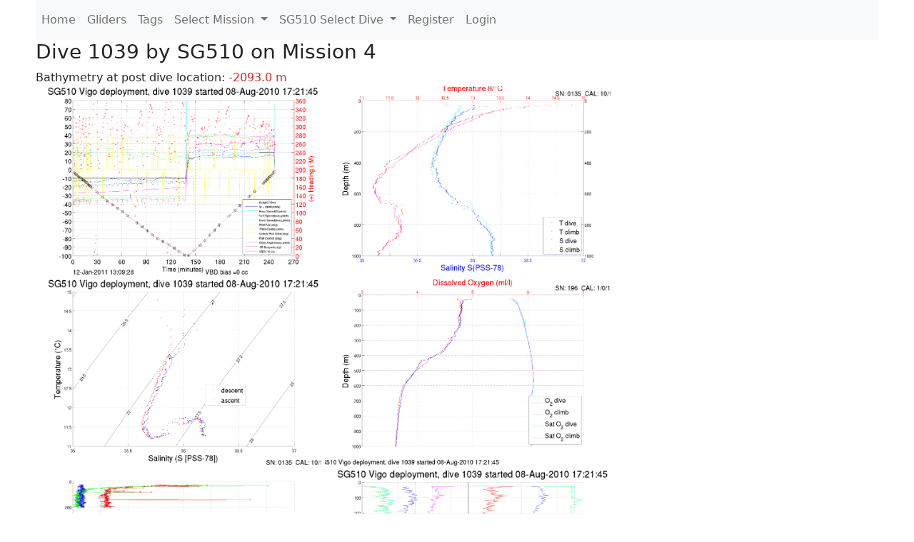

--- FILE ---
content_type: text/html; charset=utf-8
request_url: https://ueaglider.uea.ac.uk/mission4/glider510/dive1039
body_size: 11545
content:
<!DOCTYPE html>
<html lang="en">
<!-- This is a common layout for all the other pages -->
<head>
    <meta charset="UTF-8">

    <meta http-equiv="Content-Security-Policy" content="script-src 'self' 'nonce-40647776344d4147b75e6937e012ee24' *.jsdelivr.net *.bootstrapcdn.com unpkg.com; img-src *;">
    <!-- CSS and javascript for bootstrap-->
    <link href="https://cdn.jsdelivr.net/npm/bootstrap@5.0.0-beta1/dist/css/bootstrap.min.css"
          rel="stylesheet" integrity="sha384-giJF6kkoqNQ00vy+HMDP7azOuL0xtbfIcaT9wjKHr8RbDVddVHyTfAAsrekwKmP1"
          crossorigin="anonymous">
    <script src="https://cdn.jsdelivr.net/npm/@popperjs/core@2.5.4/dist/umd/popper.min.js"
            integrity="sha384-q2kxQ16AaE6UbzuKqyBE9/u/KzioAlnx2maXQHiDX9d4/zp8Ok3f+M7DPm+Ib6IU"
            crossorigin="anonymous"></script>
	<script src= "https://stackpath.bootstrapcdn.com/bootstrap/5.0.0-alpha1/js/bootstrap.min.js"
            integrity="sha384-oesi62hOLfzrys4LxRF63OJCXdXDipiYWBnvTl9Y9/TRlw5xlKIEHpNyvvDShgf/"
            crossorigin="anonymous"></script>
    <!-- CSS from our static folder-->
    <link rel="stylesheet" href="/static/css/site.css"/>
    
   <link href="https://cdn.jsdelivr.net/npm/bootstrap@5.0.0-beta1/dist/css/bootstrap.min.css" rel="stylesheet" integrity="sha384-giJF6kkoqNQ00vy+HMDP7azOuL0xtbfIcaT9wjKHr8RbDVddVHyTfAAsrekwKmP1" crossorigin="anonymous">
<script src="https://cdn.jsdelivr.net/npm/@popperjs/core@2.5.4/dist/umd/popper.min.js" integrity="sha384-q2kxQ16AaE6UbzuKqyBE9/u/KzioAlnx2maXQHiDX9d4/zp8Ok3f+M7DPm+Ib6IU" crossorigin="anonymous"></script>
<script src="https://cdn.jsdelivr.net/npm/bootstrap@5.0.0-beta1/dist/js/bootstrap.min.js" integrity="sha384-pQQkAEnwaBkjpqZ8RU1fF1AKtTcHJwFl3pblpTlHXybJjHpMYo79HY3hIi4NKxyj" crossorigin="anonymous"></script>
        <link rel="stylesheet" href="/static/css/dive.css"/>
        <title>SG510 Dive 1039 Mission 4</title>

<link rel="shortcut icon" href="/static/favicon.ico">
</head>
<body>




<!-- Nav elements link to other pages -->

<nav class="navbar navbar-expand-lg navbar-light bg-light">
  <button class="navbar-toggler" type="button" data-toggle="collapse" data-target="#navbarNavDropdown" aria-controls="navbarNavDropdown" aria-expanded="false" aria-label="Toggle navigation">
    <span class="navbar-toggler-icon"></span>
  </button>
  <div class="collapse navbar-collapse" id="navbarNavDropdown">
    <ul class="navbar-nav">
      <li class="nav-item active">
        <a class="nav-link" href="/">Home </a>
      </li>
      <li class="nav-item">
        <a class="nav-link" href="/gliders">Gliders</a>
      </li>
        <li class="nav-item">
            <a class="nav-link" href="/tags">Tags</a>
        </li>
        

    <li class="nav-item dropdown">
        <a class="nav-link dropdown-toggle" href="#" id="navbarDropdownMenuLink" data-toggle="dropdown" aria-haspopup="true" aria-expanded="false">
            Select Mission
        </a>
        <div class="dropdown-menu" aria-labelledby="navbarDropdownMenuLink">
            
                <a class="dropdown-item" href="/mission68" >Mission 68 Belling 2025</a>
            
                <a class="dropdown-item" href="/mission67" >Mission 67 PICCOLO</a>
            
                <a class="dropdown-item" href="/mission66" >Mission 66 Oban 2023</a>
            
                <a class="dropdown-item" href="/mission65" >Mission 65 P2P</a>
            
                <a class="dropdown-item" href="/mission64" >Mission 64 TARSAN</a>
            
                <a class="dropdown-item" href="/mission63" >Mission 63 Mallorca trials</a>
            
                <a class="dropdown-item" href="/mission62" >Mission 62 Oban2021</a>
            
                <a class="dropdown-item" href="/mission61" >Mission 61 SSR</a>
            
                <a class="dropdown-item" href="/mission60" >Mission 60 Eurec4a</a>
            
                <a class="dropdown-item" href="/mission59" >Mission 59 Bellingshausen </a>
            
                <a class="dropdown-item" href="/mission58" >Mission 58 ROAM-MIZ</a>
            
                <a class="dropdown-item" href="/mission57" >Mission 57 North Sea pH</a>
            
                <a class="dropdown-item" href="/mission56" >Mission 56 Autonaut Trials</a>
            
                <a class="dropdown-item" href="/mission55" >Mission 55 FSC 2019</a>
            
                <a class="dropdown-item" href="/mission54" >Mission 54 ELO</a>
            
                <a class="dropdown-item" href="/mission53" >Mission 53 Caltech Backup </a>
            
                <a class="dropdown-item" href="/mission52" >Mission 52 ObanTrials2 18</a>
            
                <a class="dropdown-item" href="/mission51" >Mission 51 PS118</a>
            
                <a class="dropdown-item" href="/mission50" >Mission 50 Bellingshausen</a>
            
                <a class="dropdown-item" href="/mission49" >Mission 49 Bransfield stra</a>
            
                <a class="dropdown-item" href="/mission48" >Mission 48 Oban trials 18</a>
            
                <a class="dropdown-item" href="/mission47" >Mission 47 AlterEcoMay18</a>
            
                <a class="dropdown-item" href="/mission46" >Mission 46 AlterEcoFeb18</a>
            
                <a class="dropdown-item" href="/mission45" >Mission 45 POETS-P3</a>
            
                <a class="dropdown-item" href="/mission44" >Mission 44 MerMEED</a>
            
                <a class="dropdown-item" href="/mission43" >Mission 43 AlterEco</a>
            
                <a class="dropdown-item" href="/mission42" >Mission 42 N-REP17</a>
            
                <a class="dropdown-item" href="/mission41" >Mission 41 MASSMO 4</a>
            
                <a class="dropdown-item" href="/mission40" >Mission 40 Glider ATSC</a>
            
                <a class="dropdown-item" href="/mission39" >Mission 39 Glider ATSC</a>
            
                <a class="dropdown-item" href="/mission38" >Mission 38 Glider ATSC</a>
            
                <a class="dropdown-item" href="/mission37" >Mission 37 Glider ATSC</a>
            
                <a class="dropdown-item" href="/mission36" >Mission 36 Glider ATSC</a>
            
                <a class="dropdown-item" href="/mission35" >Mission 35 Glider ATSC</a>
            
                <a class="dropdown-item" href="/mission34" >Mission 34 Glider ATSC</a>
            
                <a class="dropdown-item" href="/mission33" >Mission 33 Glider ATSC</a>
            
                <a class="dropdown-item" href="/mission32" >Mission 32 Glider ATSC</a>
            
                <a class="dropdown-item" href="/mission31" >Mission 31 BoBBLE</a>
            
                <a class="dropdown-item" href="/mission30" >Mission 30 Boussole</a>
            
                <a class="dropdown-item" href="/mission29" >Mission 29 Oman 3</a>
            
                <a class="dropdown-item" href="/mission28" >Mission 28 Whittard Canyon</a>
            
                <a class="dropdown-item" href="/mission27" >Mission 27 Oban Microstruc</a>
            
                <a class="dropdown-item" href="/mission26" >Mission 26 Oman 2</a>
            
                <a class="dropdown-item" href="/mission25" >Mission 25 Oman</a>
            
                <a class="dropdown-item" href="/mission24" >Mission 24 CalTech Weddell</a>
            
                <a class="dropdown-item" href="/mission23" >Mission 23 FSC</a>
            
                <a class="dropdown-item" href="/mission22" >Mission 22 Irish Acoustics</a>
            
                <a class="dropdown-item" href="/mission21" >Mission 21 REP14</a>
            
                <a class="dropdown-item" href="/mission20" >Mission 20 PLOCAN trials 2</a>
            
                <a class="dropdown-item" href="/mission19" >Mission 19 Ocean2Ice</a>
            
                <a class="dropdown-item" href="/mission18" >Mission 18 PLOCAN trials 1</a>
            
                <a class="dropdown-item" href="/mission17" >Mission 17 JONSIS Line</a>
            
                <a class="dropdown-item" href="/mission16" >Mission 16 SG533 Drift</a>
            
                <a class="dropdown-item" href="/mission15" >Mission 15 Oban trials</a>
            
                <a class="dropdown-item" href="/mission14" >Mission 14 OSMOSIS</a>
            
                <a class="dropdown-item" href="/mission13" >Mission 13 OSMOSIS</a>
            
                <a class="dropdown-item" href="/mission12" >Mission 12 VIMS Ross Sea</a>
            
                <a class="dropdown-item" href="/mission11" >Mission 11 OSMOSIS</a>
            
                <a class="dropdown-item" href="/mission10" >Mission 10 OSMOSIS</a>
            
                <a class="dropdown-item" href="/mission9" >Mission 9 Gentoo</a>
            
                <a class="dropdown-item" href="/mission8" >Mission 8 Tropical DISGO</a>
            
                <a class="dropdown-item" href="/mission7" >Mission 7 North Sea Hypox</a>
            
                <a class="dropdown-item" href="/mission6" >Mission 6 North Sea Test </a>
            
                <a class="dropdown-item" href="/mission5" >Mission 5 Ross Sea</a>
            
                <a class="dropdown-item" href="/mission4" >Mission 4 Vigo</a>
            
                <a class="dropdown-item" href="/mission3" >Mission 3 Oban</a>
            
                <a class="dropdown-item" href="/mission2" >Mission 2 Test2</a>
            
                <a class="dropdown-item" href="/mission1" >Mission 1 Test</a>
            
        </div>
    </li>
    
        <li class="nav-item dropdown">

            <a class="nav-link dropdown-toggle" href="#" id="navbarDropdownMenuLink" data-toggle="dropdown" aria-haspopup="true" aria-expanded="false">
                SG510 Select Dive
            </a>
            <div class="dropdown-menu" aria-labelledby="navbarDropdownMenuLink">
                
                    <a class="dropdown-item" href=/mission4/glider510/dive1358 >Dive 1358</a>
                
                    <a class="dropdown-item" href=/mission4/glider510/dive1356 >Dive 1356</a>
                
                    <a class="dropdown-item" href=/mission4/glider510/dive1355 >Dive 1355</a>
                
                    <a class="dropdown-item" href=/mission4/glider510/dive1354 >Dive 1354</a>
                
                    <a class="dropdown-item" href=/mission4/glider510/dive1353 >Dive 1353</a>
                
                    <a class="dropdown-item" href=/mission4/glider510/dive1352 >Dive 1352</a>
                
                    <a class="dropdown-item" href=/mission4/glider510/dive1351 >Dive 1351</a>
                
                    <a class="dropdown-item" href=/mission4/glider510/dive1350 >Dive 1350</a>
                
                    <a class="dropdown-item" href=/mission4/glider510/dive1349 >Dive 1349</a>
                
                    <a class="dropdown-item" href=/mission4/glider510/dive1348 >Dive 1348</a>
                
                    <a class="dropdown-item" href=/mission4/glider510/dive1347 >Dive 1347</a>
                
                    <a class="dropdown-item" href=/mission4/glider510/dive1346 >Dive 1346</a>
                
                    <a class="dropdown-item" href=/mission4/glider510/dive1345 >Dive 1345</a>
                
                    <a class="dropdown-item" href=/mission4/glider510/dive1344 >Dive 1344</a>
                
                    <a class="dropdown-item" href=/mission4/glider510/dive1343 >Dive 1343</a>
                
                    <a class="dropdown-item" href=/mission4/glider510/dive1342 >Dive 1342</a>
                
                    <a class="dropdown-item" href=/mission4/glider510/dive1341 >Dive 1341</a>
                
                    <a class="dropdown-item" href=/mission4/glider510/dive1340 >Dive 1340</a>
                
                    <a class="dropdown-item" href=/mission4/glider510/dive1339 >Dive 1339</a>
                
                    <a class="dropdown-item" href=/mission4/glider510/dive1338 >Dive 1338</a>
                
                    <a class="dropdown-item" href=/mission4/glider510/dive1337 >Dive 1337</a>
                
                    <a class="dropdown-item" href=/mission4/glider510/dive1336 >Dive 1336</a>
                
                    <a class="dropdown-item" href=/mission4/glider510/dive1335 >Dive 1335</a>
                
                    <a class="dropdown-item" href=/mission4/glider510/dive1334 >Dive 1334</a>
                
                    <a class="dropdown-item" href=/mission4/glider510/dive1333 >Dive 1333</a>
                
                    <a class="dropdown-item" href=/mission4/glider510/dive1332 >Dive 1332</a>
                
                    <a class="dropdown-item" href=/mission4/glider510/dive1331 >Dive 1331</a>
                
                    <a class="dropdown-item" href=/mission4/glider510/dive1330 >Dive 1330</a>
                
                    <a class="dropdown-item" href=/mission4/glider510/dive1329 >Dive 1329</a>
                
                    <a class="dropdown-item" href=/mission4/glider510/dive1328 >Dive 1328</a>
                
                    <a class="dropdown-item" href=/mission4/glider510/dive1327 >Dive 1327</a>
                
                    <a class="dropdown-item" href=/mission4/glider510/dive1326 >Dive 1326</a>
                
                    <a class="dropdown-item" href=/mission4/glider510/dive1325 >Dive 1325</a>
                
                    <a class="dropdown-item" href=/mission4/glider510/dive1324 >Dive 1324</a>
                
                    <a class="dropdown-item" href=/mission4/glider510/dive1323 >Dive 1323</a>
                
                    <a class="dropdown-item" href=/mission4/glider510/dive1322 >Dive 1322</a>
                
                    <a class="dropdown-item" href=/mission4/glider510/dive1321 >Dive 1321</a>
                
                    <a class="dropdown-item" href=/mission4/glider510/dive1320 >Dive 1320</a>
                
                    <a class="dropdown-item" href=/mission4/glider510/dive1319 >Dive 1319</a>
                
                    <a class="dropdown-item" href=/mission4/glider510/dive1318 >Dive 1318</a>
                
                    <a class="dropdown-item" href=/mission4/glider510/dive1317 >Dive 1317</a>
                
                    <a class="dropdown-item" href=/mission4/glider510/dive1316 >Dive 1316</a>
                
                    <a class="dropdown-item" href=/mission4/glider510/dive1315 >Dive 1315</a>
                
                    <a class="dropdown-item" href=/mission4/glider510/dive1314 >Dive 1314</a>
                
                    <a class="dropdown-item" href=/mission4/glider510/dive1313 >Dive 1313</a>
                
                    <a class="dropdown-item" href=/mission4/glider510/dive1312 >Dive 1312</a>
                
                    <a class="dropdown-item" href=/mission4/glider510/dive1311 >Dive 1311</a>
                
                    <a class="dropdown-item" href=/mission4/glider510/dive1310 >Dive 1310</a>
                
                    <a class="dropdown-item" href=/mission4/glider510/dive1309 >Dive 1309</a>
                
                    <a class="dropdown-item" href=/mission4/glider510/dive1308 >Dive 1308</a>
                
                    <a class="dropdown-item" href=/mission4/glider510/dive1307 >Dive 1307</a>
                
                    <a class="dropdown-item" href=/mission4/glider510/dive1306 >Dive 1306</a>
                
                    <a class="dropdown-item" href=/mission4/glider510/dive1305 >Dive 1305</a>
                
                    <a class="dropdown-item" href=/mission4/glider510/dive1304 >Dive 1304</a>
                
                    <a class="dropdown-item" href=/mission4/glider510/dive1303 >Dive 1303</a>
                
                    <a class="dropdown-item" href=/mission4/glider510/dive1302 >Dive 1302</a>
                
                    <a class="dropdown-item" href=/mission4/glider510/dive1301 >Dive 1301</a>
                
                    <a class="dropdown-item" href=/mission4/glider510/dive1300 >Dive 1300</a>
                
                    <a class="dropdown-item" href=/mission4/glider510/dive1299 >Dive 1299</a>
                
                    <a class="dropdown-item" href=/mission4/glider510/dive1298 >Dive 1298</a>
                
                    <a class="dropdown-item" href=/mission4/glider510/dive1297 >Dive 1297</a>
                
                    <a class="dropdown-item" href=/mission4/glider510/dive1296 >Dive 1296</a>
                
                    <a class="dropdown-item" href=/mission4/glider510/dive1295 >Dive 1295</a>
                
                    <a class="dropdown-item" href=/mission4/glider510/dive1294 >Dive 1294</a>
                
                    <a class="dropdown-item" href=/mission4/glider510/dive1293 >Dive 1293</a>
                
                    <a class="dropdown-item" href=/mission4/glider510/dive1292 >Dive 1292</a>
                
                    <a class="dropdown-item" href=/mission4/glider510/dive1291 >Dive 1291</a>
                
                    <a class="dropdown-item" href=/mission4/glider510/dive1290 >Dive 1290</a>
                
                    <a class="dropdown-item" href=/mission4/glider510/dive1289 >Dive 1289</a>
                
                    <a class="dropdown-item" href=/mission4/glider510/dive1288 >Dive 1288</a>
                
                    <a class="dropdown-item" href=/mission4/glider510/dive1287 >Dive 1287</a>
                
                    <a class="dropdown-item" href=/mission4/glider510/dive1286 >Dive 1286</a>
                
                    <a class="dropdown-item" href=/mission4/glider510/dive1285 >Dive 1285</a>
                
                    <a class="dropdown-item" href=/mission4/glider510/dive1284 >Dive 1284</a>
                
                    <a class="dropdown-item" href=/mission4/glider510/dive1283 >Dive 1283</a>
                
                    <a class="dropdown-item" href=/mission4/glider510/dive1282 >Dive 1282</a>
                
                    <a class="dropdown-item" href=/mission4/glider510/dive1281 >Dive 1281</a>
                
                    <a class="dropdown-item" href=/mission4/glider510/dive1280 >Dive 1280</a>
                
                    <a class="dropdown-item" href=/mission4/glider510/dive1279 >Dive 1279</a>
                
                    <a class="dropdown-item" href=/mission4/glider510/dive1278 >Dive 1278</a>
                
                    <a class="dropdown-item" href=/mission4/glider510/dive1277 >Dive 1277</a>
                
                    <a class="dropdown-item" href=/mission4/glider510/dive1276 >Dive 1276</a>
                
                    <a class="dropdown-item" href=/mission4/glider510/dive1275 >Dive 1275</a>
                
                    <a class="dropdown-item" href=/mission4/glider510/dive1274 >Dive 1274</a>
                
                    <a class="dropdown-item" href=/mission4/glider510/dive1273 >Dive 1273</a>
                
                    <a class="dropdown-item" href=/mission4/glider510/dive1272 >Dive 1272</a>
                
                    <a class="dropdown-item" href=/mission4/glider510/dive1271 >Dive 1271</a>
                
                    <a class="dropdown-item" href=/mission4/glider510/dive1270 >Dive 1270</a>
                
                    <a class="dropdown-item" href=/mission4/glider510/dive1269 >Dive 1269</a>
                
                    <a class="dropdown-item" href=/mission4/glider510/dive1268 >Dive 1268</a>
                
                    <a class="dropdown-item" href=/mission4/glider510/dive1267 >Dive 1267</a>
                
                    <a class="dropdown-item" href=/mission4/glider510/dive1266 >Dive 1266</a>
                
                    <a class="dropdown-item" href=/mission4/glider510/dive1265 >Dive 1265</a>
                
                    <a class="dropdown-item" href=/mission4/glider510/dive1264 >Dive 1264</a>
                
                    <a class="dropdown-item" href=/mission4/glider510/dive1263 >Dive 1263</a>
                
                    <a class="dropdown-item" href=/mission4/glider510/dive1262 >Dive 1262</a>
                
                    <a class="dropdown-item" href=/mission4/glider510/dive1261 >Dive 1261</a>
                
                    <a class="dropdown-item" href=/mission4/glider510/dive1260 >Dive 1260</a>
                
                    <a class="dropdown-item" href=/mission4/glider510/dive1259 >Dive 1259</a>
                
                    <a class="dropdown-item" href=/mission4/glider510/dive1258 >Dive 1258</a>
                
                    <a class="dropdown-item" href=/mission4/glider510/dive1257 >Dive 1257</a>
                
                    <a class="dropdown-item" href=/mission4/glider510/dive1256 >Dive 1256</a>
                
                    <a class="dropdown-item" href=/mission4/glider510/dive1255 >Dive 1255</a>
                
                    <a class="dropdown-item" href=/mission4/glider510/dive1253 >Dive 1253</a>
                
                    <a class="dropdown-item" href=/mission4/glider510/dive1252 >Dive 1252</a>
                
                    <a class="dropdown-item" href=/mission4/glider510/dive1251 >Dive 1251</a>
                
                    <a class="dropdown-item" href=/mission4/glider510/dive1250 >Dive 1250</a>
                
                    <a class="dropdown-item" href=/mission4/glider510/dive1249 >Dive 1249</a>
                
                    <a class="dropdown-item" href=/mission4/glider510/dive1248 >Dive 1248</a>
                
                    <a class="dropdown-item" href=/mission4/glider510/dive1246 >Dive 1246</a>
                
                    <a class="dropdown-item" href=/mission4/glider510/dive1245 >Dive 1245</a>
                
                    <a class="dropdown-item" href=/mission4/glider510/dive1244 >Dive 1244</a>
                
                    <a class="dropdown-item" href=/mission4/glider510/dive1243 >Dive 1243</a>
                
                    <a class="dropdown-item" href=/mission4/glider510/dive1242 >Dive 1242</a>
                
                    <a class="dropdown-item" href=/mission4/glider510/dive1241 >Dive 1241</a>
                
                    <a class="dropdown-item" href=/mission4/glider510/dive1240 >Dive 1240</a>
                
                    <a class="dropdown-item" href=/mission4/glider510/dive1239 >Dive 1239</a>
                
                    <a class="dropdown-item" href=/mission4/glider510/dive1238 >Dive 1238</a>
                
                    <a class="dropdown-item" href=/mission4/glider510/dive1237 >Dive 1237</a>
                
                    <a class="dropdown-item" href=/mission4/glider510/dive1236 >Dive 1236</a>
                
                    <a class="dropdown-item" href=/mission4/glider510/dive1235 >Dive 1235</a>
                
                    <a class="dropdown-item" href=/mission4/glider510/dive1234 >Dive 1234</a>
                
                    <a class="dropdown-item" href=/mission4/glider510/dive1233 >Dive 1233</a>
                
                    <a class="dropdown-item" href=/mission4/glider510/dive1232 >Dive 1232</a>
                
                    <a class="dropdown-item" href=/mission4/glider510/dive1230 >Dive 1230</a>
                
                    <a class="dropdown-item" href=/mission4/glider510/dive1229 >Dive 1229</a>
                
                    <a class="dropdown-item" href=/mission4/glider510/dive1228 >Dive 1228</a>
                
                    <a class="dropdown-item" href=/mission4/glider510/dive1227 >Dive 1227</a>
                
                    <a class="dropdown-item" href=/mission4/glider510/dive1226 >Dive 1226</a>
                
                    <a class="dropdown-item" href=/mission4/glider510/dive1225 >Dive 1225</a>
                
                    <a class="dropdown-item" href=/mission4/glider510/dive1224 >Dive 1224</a>
                
                    <a class="dropdown-item" href=/mission4/glider510/dive1223 >Dive 1223</a>
                
                    <a class="dropdown-item" href=/mission4/glider510/dive1222 >Dive 1222</a>
                
                    <a class="dropdown-item" href=/mission4/glider510/dive1221 >Dive 1221</a>
                
                    <a class="dropdown-item" href=/mission4/glider510/dive1220 >Dive 1220</a>
                
                    <a class="dropdown-item" href=/mission4/glider510/dive1219 >Dive 1219</a>
                
                    <a class="dropdown-item" href=/mission4/glider510/dive1218 >Dive 1218</a>
                
                    <a class="dropdown-item" href=/mission4/glider510/dive1217 >Dive 1217</a>
                
                    <a class="dropdown-item" href=/mission4/glider510/dive1216 >Dive 1216</a>
                
                    <a class="dropdown-item" href=/mission4/glider510/dive1215 >Dive 1215</a>
                
                    <a class="dropdown-item" href=/mission4/glider510/dive1214 >Dive 1214</a>
                
                    <a class="dropdown-item" href=/mission4/glider510/dive1213 >Dive 1213</a>
                
                    <a class="dropdown-item" href=/mission4/glider510/dive1212 >Dive 1212</a>
                
                    <a class="dropdown-item" href=/mission4/glider510/dive1210 >Dive 1210</a>
                
                    <a class="dropdown-item" href=/mission4/glider510/dive1209 >Dive 1209</a>
                
                    <a class="dropdown-item" href=/mission4/glider510/dive1208 >Dive 1208</a>
                
                    <a class="dropdown-item" href=/mission4/glider510/dive1207 >Dive 1207</a>
                
                    <a class="dropdown-item" href=/mission4/glider510/dive1206 >Dive 1206</a>
                
                    <a class="dropdown-item" href=/mission4/glider510/dive1205 >Dive 1205</a>
                
                    <a class="dropdown-item" href=/mission4/glider510/dive1204 >Dive 1204</a>
                
                    <a class="dropdown-item" href=/mission4/glider510/dive1203 >Dive 1203</a>
                
                    <a class="dropdown-item" href=/mission4/glider510/dive1202 >Dive 1202</a>
                
                    <a class="dropdown-item" href=/mission4/glider510/dive1201 >Dive 1201</a>
                
                    <a class="dropdown-item" href=/mission4/glider510/dive1200 >Dive 1200</a>
                
                    <a class="dropdown-item" href=/mission4/glider510/dive1199 >Dive 1199</a>
                
                    <a class="dropdown-item" href=/mission4/glider510/dive1198 >Dive 1198</a>
                
                    <a class="dropdown-item" href=/mission4/glider510/dive1197 >Dive 1197</a>
                
                    <a class="dropdown-item" href=/mission4/glider510/dive1196 >Dive 1196</a>
                
                    <a class="dropdown-item" href=/mission4/glider510/dive1195 >Dive 1195</a>
                
                    <a class="dropdown-item" href=/mission4/glider510/dive1194 >Dive 1194</a>
                
                    <a class="dropdown-item" href=/mission4/glider510/dive1193 >Dive 1193</a>
                
                    <a class="dropdown-item" href=/mission4/glider510/dive1192 >Dive 1192</a>
                
                    <a class="dropdown-item" href=/mission4/glider510/dive1191 >Dive 1191</a>
                
                    <a class="dropdown-item" href=/mission4/glider510/dive1190 >Dive 1190</a>
                
                    <a class="dropdown-item" href=/mission4/glider510/dive1189 >Dive 1189</a>
                
                    <a class="dropdown-item" href=/mission4/glider510/dive1188 >Dive 1188</a>
                
                    <a class="dropdown-item" href=/mission4/glider510/dive1187 >Dive 1187</a>
                
                    <a class="dropdown-item" href=/mission4/glider510/dive1186 >Dive 1186</a>
                
                    <a class="dropdown-item" href=/mission4/glider510/dive1185 >Dive 1185</a>
                
                    <a class="dropdown-item" href=/mission4/glider510/dive1184 >Dive 1184</a>
                
                    <a class="dropdown-item" href=/mission4/glider510/dive1183 >Dive 1183</a>
                
                    <a class="dropdown-item" href=/mission4/glider510/dive1182 >Dive 1182</a>
                
                    <a class="dropdown-item" href=/mission4/glider510/dive1181 >Dive 1181</a>
                
                    <a class="dropdown-item" href=/mission4/glider510/dive1180 >Dive 1180</a>
                
                    <a class="dropdown-item" href=/mission4/glider510/dive1179 >Dive 1179</a>
                
                    <a class="dropdown-item" href=/mission4/glider510/dive1178 >Dive 1178</a>
                
                    <a class="dropdown-item" href=/mission4/glider510/dive1177 >Dive 1177</a>
                
                    <a class="dropdown-item" href=/mission4/glider510/dive1176 >Dive 1176</a>
                
                    <a class="dropdown-item" href=/mission4/glider510/dive1175 >Dive 1175</a>
                
                    <a class="dropdown-item" href=/mission4/glider510/dive1174 >Dive 1174</a>
                
                    <a class="dropdown-item" href=/mission4/glider510/dive1173 >Dive 1173</a>
                
                    <a class="dropdown-item" href=/mission4/glider510/dive1172 >Dive 1172</a>
                
                    <a class="dropdown-item" href=/mission4/glider510/dive1171 >Dive 1171</a>
                
                    <a class="dropdown-item" href=/mission4/glider510/dive1170 >Dive 1170</a>
                
                    <a class="dropdown-item" href=/mission4/glider510/dive1169 >Dive 1169</a>
                
                    <a class="dropdown-item" href=/mission4/glider510/dive1168 >Dive 1168</a>
                
                    <a class="dropdown-item" href=/mission4/glider510/dive1167 >Dive 1167</a>
                
                    <a class="dropdown-item" href=/mission4/glider510/dive1166 >Dive 1166</a>
                
                    <a class="dropdown-item" href=/mission4/glider510/dive1165 >Dive 1165</a>
                
                    <a class="dropdown-item" href=/mission4/glider510/dive1164 >Dive 1164</a>
                
                    <a class="dropdown-item" href=/mission4/glider510/dive1163 >Dive 1163</a>
                
                    <a class="dropdown-item" href=/mission4/glider510/dive1162 >Dive 1162</a>
                
                    <a class="dropdown-item" href=/mission4/glider510/dive1161 >Dive 1161</a>
                
                    <a class="dropdown-item" href=/mission4/glider510/dive1160 >Dive 1160</a>
                
                    <a class="dropdown-item" href=/mission4/glider510/dive1159 >Dive 1159</a>
                
                    <a class="dropdown-item" href=/mission4/glider510/dive1158 >Dive 1158</a>
                
                    <a class="dropdown-item" href=/mission4/glider510/dive1157 >Dive 1157</a>
                
                    <a class="dropdown-item" href=/mission4/glider510/dive1156 >Dive 1156</a>
                
                    <a class="dropdown-item" href=/mission4/glider510/dive1155 >Dive 1155</a>
                
                    <a class="dropdown-item" href=/mission4/glider510/dive1154 >Dive 1154</a>
                
                    <a class="dropdown-item" href=/mission4/glider510/dive1153 >Dive 1153</a>
                
                    <a class="dropdown-item" href=/mission4/glider510/dive1152 >Dive 1152</a>
                
                    <a class="dropdown-item" href=/mission4/glider510/dive1151 >Dive 1151</a>
                
                    <a class="dropdown-item" href=/mission4/glider510/dive1150 >Dive 1150</a>
                
                    <a class="dropdown-item" href=/mission4/glider510/dive1149 >Dive 1149</a>
                
                    <a class="dropdown-item" href=/mission4/glider510/dive1148 >Dive 1148</a>
                
                    <a class="dropdown-item" href=/mission4/glider510/dive1147 >Dive 1147</a>
                
                    <a class="dropdown-item" href=/mission4/glider510/dive1146 >Dive 1146</a>
                
                    <a class="dropdown-item" href=/mission4/glider510/dive1145 >Dive 1145</a>
                
                    <a class="dropdown-item" href=/mission4/glider510/dive1144 >Dive 1144</a>
                
                    <a class="dropdown-item" href=/mission4/glider510/dive1143 >Dive 1143</a>
                
                    <a class="dropdown-item" href=/mission4/glider510/dive1142 >Dive 1142</a>
                
                    <a class="dropdown-item" href=/mission4/glider510/dive1141 >Dive 1141</a>
                
                    <a class="dropdown-item" href=/mission4/glider510/dive1140 >Dive 1140</a>
                
                    <a class="dropdown-item" href=/mission4/glider510/dive1139 >Dive 1139</a>
                
                    <a class="dropdown-item" href=/mission4/glider510/dive1138 >Dive 1138</a>
                
                    <a class="dropdown-item" href=/mission4/glider510/dive1137 >Dive 1137</a>
                
                    <a class="dropdown-item" href=/mission4/glider510/dive1136 >Dive 1136</a>
                
                    <a class="dropdown-item" href=/mission4/glider510/dive1135 >Dive 1135</a>
                
                    <a class="dropdown-item" href=/mission4/glider510/dive1134 >Dive 1134</a>
                
                    <a class="dropdown-item" href=/mission4/glider510/dive1133 >Dive 1133</a>
                
                    <a class="dropdown-item" href=/mission4/glider510/dive1132 >Dive 1132</a>
                
                    <a class="dropdown-item" href=/mission4/glider510/dive1131 >Dive 1131</a>
                
                    <a class="dropdown-item" href=/mission4/glider510/dive1130 >Dive 1130</a>
                
                    <a class="dropdown-item" href=/mission4/glider510/dive1129 >Dive 1129</a>
                
                    <a class="dropdown-item" href=/mission4/glider510/dive1128 >Dive 1128</a>
                
                    <a class="dropdown-item" href=/mission4/glider510/dive1127 >Dive 1127</a>
                
                    <a class="dropdown-item" href=/mission4/glider510/dive1126 >Dive 1126</a>
                
                    <a class="dropdown-item" href=/mission4/glider510/dive1125 >Dive 1125</a>
                
                    <a class="dropdown-item" href=/mission4/glider510/dive1124 >Dive 1124</a>
                
                    <a class="dropdown-item" href=/mission4/glider510/dive1123 >Dive 1123</a>
                
                    <a class="dropdown-item" href=/mission4/glider510/dive1122 >Dive 1122</a>
                
                    <a class="dropdown-item" href=/mission4/glider510/dive1121 >Dive 1121</a>
                
                    <a class="dropdown-item" href=/mission4/glider510/dive1120 >Dive 1120</a>
                
                    <a class="dropdown-item" href=/mission4/glider510/dive1119 >Dive 1119</a>
                
                    <a class="dropdown-item" href=/mission4/glider510/dive1118 >Dive 1118</a>
                
                    <a class="dropdown-item" href=/mission4/glider510/dive1117 >Dive 1117</a>
                
                    <a class="dropdown-item" href=/mission4/glider510/dive1116 >Dive 1116</a>
                
                    <a class="dropdown-item" href=/mission4/glider510/dive1115 >Dive 1115</a>
                
                    <a class="dropdown-item" href=/mission4/glider510/dive1114 >Dive 1114</a>
                
                    <a class="dropdown-item" href=/mission4/glider510/dive1113 >Dive 1113</a>
                
                    <a class="dropdown-item" href=/mission4/glider510/dive1112 >Dive 1112</a>
                
                    <a class="dropdown-item" href=/mission4/glider510/dive1111 >Dive 1111</a>
                
                    <a class="dropdown-item" href=/mission4/glider510/dive1110 >Dive 1110</a>
                
                    <a class="dropdown-item" href=/mission4/glider510/dive1109 >Dive 1109</a>
                
                    <a class="dropdown-item" href=/mission4/glider510/dive1108 >Dive 1108</a>
                
                    <a class="dropdown-item" href=/mission4/glider510/dive1107 >Dive 1107</a>
                
                    <a class="dropdown-item" href=/mission4/glider510/dive1106 >Dive 1106</a>
                
                    <a class="dropdown-item" href=/mission4/glider510/dive1105 >Dive 1105</a>
                
                    <a class="dropdown-item" href=/mission4/glider510/dive1104 >Dive 1104</a>
                
                    <a class="dropdown-item" href=/mission4/glider510/dive1103 >Dive 1103</a>
                
                    <a class="dropdown-item" href=/mission4/glider510/dive1102 >Dive 1102</a>
                
                    <a class="dropdown-item" href=/mission4/glider510/dive1101 >Dive 1101</a>
                
                    <a class="dropdown-item" href=/mission4/glider510/dive1100 >Dive 1100</a>
                
                    <a class="dropdown-item" href=/mission4/glider510/dive1099 >Dive 1099</a>
                
                    <a class="dropdown-item" href=/mission4/glider510/dive1098 >Dive 1098</a>
                
                    <a class="dropdown-item" href=/mission4/glider510/dive1097 >Dive 1097</a>
                
                    <a class="dropdown-item" href=/mission4/glider510/dive1096 >Dive 1096</a>
                
                    <a class="dropdown-item" href=/mission4/glider510/dive1095 >Dive 1095</a>
                
                    <a class="dropdown-item" href=/mission4/glider510/dive1094 >Dive 1094</a>
                
                    <a class="dropdown-item" href=/mission4/glider510/dive1093 >Dive 1093</a>
                
                    <a class="dropdown-item" href=/mission4/glider510/dive1092 >Dive 1092</a>
                
                    <a class="dropdown-item" href=/mission4/glider510/dive1091 >Dive 1091</a>
                
                    <a class="dropdown-item" href=/mission4/glider510/dive1090 >Dive 1090</a>
                
                    <a class="dropdown-item" href=/mission4/glider510/dive1089 >Dive 1089</a>
                
                    <a class="dropdown-item" href=/mission4/glider510/dive1088 >Dive 1088</a>
                
                    <a class="dropdown-item" href=/mission4/glider510/dive1087 >Dive 1087</a>
                
                    <a class="dropdown-item" href=/mission4/glider510/dive1086 >Dive 1086</a>
                
                    <a class="dropdown-item" href=/mission4/glider510/dive1085 >Dive 1085</a>
                
                    <a class="dropdown-item" href=/mission4/glider510/dive1084 >Dive 1084</a>
                
                    <a class="dropdown-item" href=/mission4/glider510/dive1083 >Dive 1083</a>
                
                    <a class="dropdown-item" href=/mission4/glider510/dive1082 >Dive 1082</a>
                
                    <a class="dropdown-item" href=/mission4/glider510/dive1081 >Dive 1081</a>
                
                    <a class="dropdown-item" href=/mission4/glider510/dive1080 >Dive 1080</a>
                
                    <a class="dropdown-item" href=/mission4/glider510/dive1079 >Dive 1079</a>
                
                    <a class="dropdown-item" href=/mission4/glider510/dive1078 >Dive 1078</a>
                
                    <a class="dropdown-item" href=/mission4/glider510/dive1077 >Dive 1077</a>
                
                    <a class="dropdown-item" href=/mission4/glider510/dive1076 >Dive 1076</a>
                
                    <a class="dropdown-item" href=/mission4/glider510/dive1075 >Dive 1075</a>
                
                    <a class="dropdown-item" href=/mission4/glider510/dive1074 >Dive 1074</a>
                
                    <a class="dropdown-item" href=/mission4/glider510/dive1073 >Dive 1073</a>
                
                    <a class="dropdown-item" href=/mission4/glider510/dive1072 >Dive 1072</a>
                
                    <a class="dropdown-item" href=/mission4/glider510/dive1070 >Dive 1070</a>
                
                    <a class="dropdown-item" href=/mission4/glider510/dive1069 >Dive 1069</a>
                
                    <a class="dropdown-item" href=/mission4/glider510/dive1068 >Dive 1068</a>
                
                    <a class="dropdown-item" href=/mission4/glider510/dive1067 >Dive 1067</a>
                
                    <a class="dropdown-item" href=/mission4/glider510/dive1066 >Dive 1066</a>
                
                    <a class="dropdown-item" href=/mission4/glider510/dive1065 >Dive 1065</a>
                
                    <a class="dropdown-item" href=/mission4/glider510/dive1064 >Dive 1064</a>
                
                    <a class="dropdown-item" href=/mission4/glider510/dive1063 >Dive 1063</a>
                
                    <a class="dropdown-item" href=/mission4/glider510/dive1062 >Dive 1062</a>
                
                    <a class="dropdown-item" href=/mission4/glider510/dive1061 >Dive 1061</a>
                
                    <a class="dropdown-item" href=/mission4/glider510/dive1055 >Dive 1055</a>
                
                    <a class="dropdown-item" href=/mission4/glider510/dive1054 >Dive 1054</a>
                
                    <a class="dropdown-item" href=/mission4/glider510/dive1053 >Dive 1053</a>
                
                    <a class="dropdown-item" href=/mission4/glider510/dive1052 >Dive 1052</a>
                
                    <a class="dropdown-item" href=/mission4/glider510/dive1051 >Dive 1051</a>
                
                    <a class="dropdown-item" href=/mission4/glider510/dive1050 >Dive 1050</a>
                
                    <a class="dropdown-item" href=/mission4/glider510/dive1049 >Dive 1049</a>
                
                    <a class="dropdown-item" href=/mission4/glider510/dive1048 >Dive 1048</a>
                
                    <a class="dropdown-item" href=/mission4/glider510/dive1047 >Dive 1047</a>
                
                    <a class="dropdown-item" href=/mission4/glider510/dive1046 >Dive 1046</a>
                
                    <a class="dropdown-item" href=/mission4/glider510/dive1045 >Dive 1045</a>
                
                    <a class="dropdown-item" href=/mission4/glider510/dive1044 >Dive 1044</a>
                
                    <a class="dropdown-item" href=/mission4/glider510/dive1043 >Dive 1043</a>
                
                    <a class="dropdown-item" href=/mission4/glider510/dive1042 >Dive 1042</a>
                
                    <a class="dropdown-item" href=/mission4/glider510/dive1041 >Dive 1041</a>
                
                    <a class="dropdown-item" href=/mission4/glider510/dive1040 >Dive 1040</a>
                
                    <a class="dropdown-item" href=/mission4/glider510/dive1039 >Dive 1039</a>
                
                    <a class="dropdown-item" href=/mission4/glider510/dive1038 >Dive 1038</a>
                
                    <a class="dropdown-item" href=/mission4/glider510/dive1037 >Dive 1037</a>
                
                    <a class="dropdown-item" href=/mission4/glider510/dive1036 >Dive 1036</a>
                
                    <a class="dropdown-item" href=/mission4/glider510/dive1035 >Dive 1035</a>
                
                    <a class="dropdown-item" href=/mission4/glider510/dive1034 >Dive 1034</a>
                
                    <a class="dropdown-item" href=/mission4/glider510/dive1033 >Dive 1033</a>
                
                    <a class="dropdown-item" href=/mission4/glider510/dive1032 >Dive 1032</a>
                
                    <a class="dropdown-item" href=/mission4/glider510/dive1031 >Dive 1031</a>
                
                    <a class="dropdown-item" href=/mission4/glider510/dive1030 >Dive 1030</a>
                
                    <a class="dropdown-item" href=/mission4/glider510/dive1029 >Dive 1029</a>
                
                    <a class="dropdown-item" href=/mission4/glider510/dive1028 >Dive 1028</a>
                
                    <a class="dropdown-item" href=/mission4/glider510/dive1027 >Dive 1027</a>
                
                    <a class="dropdown-item" href=/mission4/glider510/dive1026 >Dive 1026</a>
                
                    <a class="dropdown-item" href=/mission4/glider510/dive1025 >Dive 1025</a>
                
                    <a class="dropdown-item" href=/mission4/glider510/dive1024 >Dive 1024</a>
                
                    <a class="dropdown-item" href=/mission4/glider510/dive1023 >Dive 1023</a>
                
                    <a class="dropdown-item" href=/mission4/glider510/dive1022 >Dive 1022</a>
                
                    <a class="dropdown-item" href=/mission4/glider510/dive1021 >Dive 1021</a>
                
                    <a class="dropdown-item" href=/mission4/glider510/dive1020 >Dive 1020</a>
                
                    <a class="dropdown-item" href=/mission4/glider510/dive1019 >Dive 1019</a>
                
                    <a class="dropdown-item" href=/mission4/glider510/dive1018 >Dive 1018</a>
                
                    <a class="dropdown-item" href=/mission4/glider510/dive1017 >Dive 1017</a>
                
                    <a class="dropdown-item" href=/mission4/glider510/dive1016 >Dive 1016</a>
                
                    <a class="dropdown-item" href=/mission4/glider510/dive1015 >Dive 1015</a>
                
                    <a class="dropdown-item" href=/mission4/glider510/dive1014 >Dive 1014</a>
                
                    <a class="dropdown-item" href=/mission4/glider510/dive1013 >Dive 1013</a>
                
                    <a class="dropdown-item" href=/mission4/glider510/dive1012 >Dive 1012</a>
                
                    <a class="dropdown-item" href=/mission4/glider510/dive1011 >Dive 1011</a>
                
                    <a class="dropdown-item" href=/mission4/glider510/dive1010 >Dive 1010</a>
                
                    <a class="dropdown-item" href=/mission4/glider510/dive1009 >Dive 1009</a>
                
                    <a class="dropdown-item" href=/mission4/glider510/dive1008 >Dive 1008</a>
                
                    <a class="dropdown-item" href=/mission4/glider510/dive1007 >Dive 1007</a>
                
                    <a class="dropdown-item" href=/mission4/glider510/dive1006 >Dive 1006</a>
                
                    <a class="dropdown-item" href=/mission4/glider510/dive1005 >Dive 1005</a>
                
                    <a class="dropdown-item" href=/mission4/glider510/dive1004 >Dive 1004</a>
                
                    <a class="dropdown-item" href=/mission4/glider510/dive1003 >Dive 1003</a>
                
                    <a class="dropdown-item" href=/mission4/glider510/dive1002 >Dive 1002</a>
                
                    <a class="dropdown-item" href=/mission4/glider510/dive1001 >Dive 1001</a>
                
                    <a class="dropdown-item" href=/mission4/glider510/dive1000 >Dive 1000</a>
                
                    <a class="dropdown-item" href=/mission4/glider510/dive0999 >Dive 999</a>
                
                    <a class="dropdown-item" href=/mission4/glider510/dive0998 >Dive 998</a>
                
                    <a class="dropdown-item" href=/mission4/glider510/dive0997 >Dive 997</a>
                
                    <a class="dropdown-item" href=/mission4/glider510/dive0996 >Dive 996</a>
                
                    <a class="dropdown-item" href=/mission4/glider510/dive0995 >Dive 995</a>
                
                    <a class="dropdown-item" href=/mission4/glider510/dive0994 >Dive 994</a>
                
                    <a class="dropdown-item" href=/mission4/glider510/dive0993 >Dive 993</a>
                
                    <a class="dropdown-item" href=/mission4/glider510/dive0992 >Dive 992</a>
                
                    <a class="dropdown-item" href=/mission4/glider510/dive0991 >Dive 991</a>
                
                    <a class="dropdown-item" href=/mission4/glider510/dive0990 >Dive 990</a>
                
                    <a class="dropdown-item" href=/mission4/glider510/dive0989 >Dive 989</a>
                
                    <a class="dropdown-item" href=/mission4/glider510/dive0988 >Dive 988</a>
                
                    <a class="dropdown-item" href=/mission4/glider510/dive0987 >Dive 987</a>
                
                    <a class="dropdown-item" href=/mission4/glider510/dive0986 >Dive 986</a>
                
                    <a class="dropdown-item" href=/mission4/glider510/dive0985 >Dive 985</a>
                
                    <a class="dropdown-item" href=/mission4/glider510/dive0984 >Dive 984</a>
                
                    <a class="dropdown-item" href=/mission4/glider510/dive0983 >Dive 983</a>
                
                    <a class="dropdown-item" href=/mission4/glider510/dive0982 >Dive 982</a>
                
                    <a class="dropdown-item" href=/mission4/glider510/dive0981 >Dive 981</a>
                
                    <a class="dropdown-item" href=/mission4/glider510/dive0980 >Dive 980</a>
                
                    <a class="dropdown-item" href=/mission4/glider510/dive0979 >Dive 979</a>
                
                    <a class="dropdown-item" href=/mission4/glider510/dive0978 >Dive 978</a>
                
                    <a class="dropdown-item" href=/mission4/glider510/dive0977 >Dive 977</a>
                
                    <a class="dropdown-item" href=/mission4/glider510/dive0976 >Dive 976</a>
                
                    <a class="dropdown-item" href=/mission4/glider510/dive0975 >Dive 975</a>
                
                    <a class="dropdown-item" href=/mission4/glider510/dive0974 >Dive 974</a>
                
                    <a class="dropdown-item" href=/mission4/glider510/dive0973 >Dive 973</a>
                
                    <a class="dropdown-item" href=/mission4/glider510/dive0972 >Dive 972</a>
                
                    <a class="dropdown-item" href=/mission4/glider510/dive0971 >Dive 971</a>
                
                    <a class="dropdown-item" href=/mission4/glider510/dive0970 >Dive 970</a>
                
                    <a class="dropdown-item" href=/mission4/glider510/dive0969 >Dive 969</a>
                
                    <a class="dropdown-item" href=/mission4/glider510/dive0968 >Dive 968</a>
                
                    <a class="dropdown-item" href=/mission4/glider510/dive0967 >Dive 967</a>
                
                    <a class="dropdown-item" href=/mission4/glider510/dive0966 >Dive 966</a>
                
                    <a class="dropdown-item" href=/mission4/glider510/dive0965 >Dive 965</a>
                
                    <a class="dropdown-item" href=/mission4/glider510/dive0964 >Dive 964</a>
                
                    <a class="dropdown-item" href=/mission4/glider510/dive0963 >Dive 963</a>
                
                    <a class="dropdown-item" href=/mission4/glider510/dive0962 >Dive 962</a>
                
                    <a class="dropdown-item" href=/mission4/glider510/dive0961 >Dive 961</a>
                
                    <a class="dropdown-item" href=/mission4/glider510/dive0960 >Dive 960</a>
                
                    <a class="dropdown-item" href=/mission4/glider510/dive0959 >Dive 959</a>
                
                    <a class="dropdown-item" href=/mission4/glider510/dive0958 >Dive 958</a>
                
                    <a class="dropdown-item" href=/mission4/glider510/dive0957 >Dive 957</a>
                
                    <a class="dropdown-item" href=/mission4/glider510/dive0956 >Dive 956</a>
                
                    <a class="dropdown-item" href=/mission4/glider510/dive0955 >Dive 955</a>
                
                    <a class="dropdown-item" href=/mission4/glider510/dive0954 >Dive 954</a>
                
                    <a class="dropdown-item" href=/mission4/glider510/dive0953 >Dive 953</a>
                
                    <a class="dropdown-item" href=/mission4/glider510/dive0952 >Dive 952</a>
                
                    <a class="dropdown-item" href=/mission4/glider510/dive0951 >Dive 951</a>
                
                    <a class="dropdown-item" href=/mission4/glider510/dive0950 >Dive 950</a>
                
                    <a class="dropdown-item" href=/mission4/glider510/dive0949 >Dive 949</a>
                
                    <a class="dropdown-item" href=/mission4/glider510/dive0948 >Dive 948</a>
                
                    <a class="dropdown-item" href=/mission4/glider510/dive0947 >Dive 947</a>
                
                    <a class="dropdown-item" href=/mission4/glider510/dive0946 >Dive 946</a>
                
                    <a class="dropdown-item" href=/mission4/glider510/dive0945 >Dive 945</a>
                
                    <a class="dropdown-item" href=/mission4/glider510/dive0944 >Dive 944</a>
                
                    <a class="dropdown-item" href=/mission4/glider510/dive0943 >Dive 943</a>
                
                    <a class="dropdown-item" href=/mission4/glider510/dive0942 >Dive 942</a>
                
                    <a class="dropdown-item" href=/mission4/glider510/dive0941 >Dive 941</a>
                
                    <a class="dropdown-item" href=/mission4/glider510/dive0940 >Dive 940</a>
                
                    <a class="dropdown-item" href=/mission4/glider510/dive0939 >Dive 939</a>
                
                    <a class="dropdown-item" href=/mission4/glider510/dive0938 >Dive 938</a>
                
                    <a class="dropdown-item" href=/mission4/glider510/dive0937 >Dive 937</a>
                
                    <a class="dropdown-item" href=/mission4/glider510/dive0936 >Dive 936</a>
                
                    <a class="dropdown-item" href=/mission4/glider510/dive0935 >Dive 935</a>
                
                    <a class="dropdown-item" href=/mission4/glider510/dive0934 >Dive 934</a>
                
                    <a class="dropdown-item" href=/mission4/glider510/dive0933 >Dive 933</a>
                
                    <a class="dropdown-item" href=/mission4/glider510/dive0932 >Dive 932</a>
                
                    <a class="dropdown-item" href=/mission4/glider510/dive0931 >Dive 931</a>
                
                    <a class="dropdown-item" href=/mission4/glider510/dive0930 >Dive 930</a>
                
                    <a class="dropdown-item" href=/mission4/glider510/dive0929 >Dive 929</a>
                
                    <a class="dropdown-item" href=/mission4/glider510/dive0928 >Dive 928</a>
                
                    <a class="dropdown-item" href=/mission4/glider510/dive0927 >Dive 927</a>
                
                    <a class="dropdown-item" href=/mission4/glider510/dive0926 >Dive 926</a>
                
                    <a class="dropdown-item" href=/mission4/glider510/dive0925 >Dive 925</a>
                
                    <a class="dropdown-item" href=/mission4/glider510/dive0924 >Dive 924</a>
                
                    <a class="dropdown-item" href=/mission4/glider510/dive0923 >Dive 923</a>
                
                    <a class="dropdown-item" href=/mission4/glider510/dive0922 >Dive 922</a>
                
                    <a class="dropdown-item" href=/mission4/glider510/dive0921 >Dive 921</a>
                
                    <a class="dropdown-item" href=/mission4/glider510/dive0920 >Dive 920</a>
                
                    <a class="dropdown-item" href=/mission4/glider510/dive0919 >Dive 919</a>
                
                    <a class="dropdown-item" href=/mission4/glider510/dive0918 >Dive 918</a>
                
                    <a class="dropdown-item" href=/mission4/glider510/dive0917 >Dive 917</a>
                
                    <a class="dropdown-item" href=/mission4/glider510/dive0916 >Dive 916</a>
                
                    <a class="dropdown-item" href=/mission4/glider510/dive0915 >Dive 915</a>
                
                    <a class="dropdown-item" href=/mission4/glider510/dive0914 >Dive 914</a>
                
                    <a class="dropdown-item" href=/mission4/glider510/dive0913 >Dive 913</a>
                
                    <a class="dropdown-item" href=/mission4/glider510/dive0912 >Dive 912</a>
                
                    <a class="dropdown-item" href=/mission4/glider510/dive0911 >Dive 911</a>
                
                    <a class="dropdown-item" href=/mission4/glider510/dive0910 >Dive 910</a>
                
                    <a class="dropdown-item" href=/mission4/glider510/dive0909 >Dive 909</a>
                
                    <a class="dropdown-item" href=/mission4/glider510/dive0908 >Dive 908</a>
                
                    <a class="dropdown-item" href=/mission4/glider510/dive0907 >Dive 907</a>
                
                    <a class="dropdown-item" href=/mission4/glider510/dive0906 >Dive 906</a>
                
                    <a class="dropdown-item" href=/mission4/glider510/dive0905 >Dive 905</a>
                
                    <a class="dropdown-item" href=/mission4/glider510/dive0904 >Dive 904</a>
                
                    <a class="dropdown-item" href=/mission4/glider510/dive0903 >Dive 903</a>
                
                    <a class="dropdown-item" href=/mission4/glider510/dive0902 >Dive 902</a>
                
                    <a class="dropdown-item" href=/mission4/glider510/dive0901 >Dive 901</a>
                
                    <a class="dropdown-item" href=/mission4/glider510/dive0900 >Dive 900</a>
                
                    <a class="dropdown-item" href=/mission4/glider510/dive0899 >Dive 899</a>
                
                    <a class="dropdown-item" href=/mission4/glider510/dive0898 >Dive 898</a>
                
                    <a class="dropdown-item" href=/mission4/glider510/dive0897 >Dive 897</a>
                
                    <a class="dropdown-item" href=/mission4/glider510/dive0896 >Dive 896</a>
                
                    <a class="dropdown-item" href=/mission4/glider510/dive0895 >Dive 895</a>
                
                    <a class="dropdown-item" href=/mission4/glider510/dive0894 >Dive 894</a>
                
                    <a class="dropdown-item" href=/mission4/glider510/dive0893 >Dive 893</a>
                
                    <a class="dropdown-item" href=/mission4/glider510/dive0892 >Dive 892</a>
                
                    <a class="dropdown-item" href=/mission4/glider510/dive0891 >Dive 891</a>
                
                    <a class="dropdown-item" href=/mission4/glider510/dive0890 >Dive 890</a>
                
                    <a class="dropdown-item" href=/mission4/glider510/dive0889 >Dive 889</a>
                
                    <a class="dropdown-item" href=/mission4/glider510/dive0888 >Dive 888</a>
                
                    <a class="dropdown-item" href=/mission4/glider510/dive0887 >Dive 887</a>
                
                    <a class="dropdown-item" href=/mission4/glider510/dive0886 >Dive 886</a>
                
                    <a class="dropdown-item" href=/mission4/glider510/dive0885 >Dive 885</a>
                
                    <a class="dropdown-item" href=/mission4/glider510/dive0884 >Dive 884</a>
                
                    <a class="dropdown-item" href=/mission4/glider510/dive0883 >Dive 883</a>
                
                    <a class="dropdown-item" href=/mission4/glider510/dive0882 >Dive 882</a>
                
                    <a class="dropdown-item" href=/mission4/glider510/dive0881 >Dive 881</a>
                
                    <a class="dropdown-item" href=/mission4/glider510/dive0880 >Dive 880</a>
                
                    <a class="dropdown-item" href=/mission4/glider510/dive0879 >Dive 879</a>
                
                    <a class="dropdown-item" href=/mission4/glider510/dive0878 >Dive 878</a>
                
                    <a class="dropdown-item" href=/mission4/glider510/dive0877 >Dive 877</a>
                
                    <a class="dropdown-item" href=/mission4/glider510/dive0876 >Dive 876</a>
                
                    <a class="dropdown-item" href=/mission4/glider510/dive0875 >Dive 875</a>
                
                    <a class="dropdown-item" href=/mission4/glider510/dive0874 >Dive 874</a>
                
                    <a class="dropdown-item" href=/mission4/glider510/dive0873 >Dive 873</a>
                
                    <a class="dropdown-item" href=/mission4/glider510/dive0872 >Dive 872</a>
                
                    <a class="dropdown-item" href=/mission4/glider510/dive0871 >Dive 871</a>
                
                    <a class="dropdown-item" href=/mission4/glider510/dive0870 >Dive 870</a>
                
                    <a class="dropdown-item" href=/mission4/glider510/dive0869 >Dive 869</a>
                
                    <a class="dropdown-item" href=/mission4/glider510/dive0868 >Dive 868</a>
                
                    <a class="dropdown-item" href=/mission4/glider510/dive0867 >Dive 867</a>
                
                    <a class="dropdown-item" href=/mission4/glider510/dive0866 >Dive 866</a>
                
                    <a class="dropdown-item" href=/mission4/glider510/dive0865 >Dive 865</a>
                
                    <a class="dropdown-item" href=/mission4/glider510/dive0864 >Dive 864</a>
                
                    <a class="dropdown-item" href=/mission4/glider510/dive0863 >Dive 863</a>
                
                    <a class="dropdown-item" href=/mission4/glider510/dive0862 >Dive 862</a>
                
                    <a class="dropdown-item" href=/mission4/glider510/dive0861 >Dive 861</a>
                
                    <a class="dropdown-item" href=/mission4/glider510/dive0860 >Dive 860</a>
                
                    <a class="dropdown-item" href=/mission4/glider510/dive0859 >Dive 859</a>
                
                    <a class="dropdown-item" href=/mission4/glider510/dive0858 >Dive 858</a>
                
                    <a class="dropdown-item" href=/mission4/glider510/dive0857 >Dive 857</a>
                
                    <a class="dropdown-item" href=/mission4/glider510/dive0856 >Dive 856</a>
                
                    <a class="dropdown-item" href=/mission4/glider510/dive0855 >Dive 855</a>
                
                    <a class="dropdown-item" href=/mission4/glider510/dive0854 >Dive 854</a>
                
                    <a class="dropdown-item" href=/mission4/glider510/dive0853 >Dive 853</a>
                
                    <a class="dropdown-item" href=/mission4/glider510/dive0852 >Dive 852</a>
                
                    <a class="dropdown-item" href=/mission4/glider510/dive0851 >Dive 851</a>
                
                    <a class="dropdown-item" href=/mission4/glider510/dive0850 >Dive 850</a>
                
                    <a class="dropdown-item" href=/mission4/glider510/dive0849 >Dive 849</a>
                
                    <a class="dropdown-item" href=/mission4/glider510/dive0848 >Dive 848</a>
                
                    <a class="dropdown-item" href=/mission4/glider510/dive0847 >Dive 847</a>
                
                    <a class="dropdown-item" href=/mission4/glider510/dive0846 >Dive 846</a>
                
                    <a class="dropdown-item" href=/mission4/glider510/dive0845 >Dive 845</a>
                
                    <a class="dropdown-item" href=/mission4/glider510/dive0844 >Dive 844</a>
                
                    <a class="dropdown-item" href=/mission4/glider510/dive0843 >Dive 843</a>
                
                    <a class="dropdown-item" href=/mission4/glider510/dive0842 >Dive 842</a>
                
                    <a class="dropdown-item" href=/mission4/glider510/dive0841 >Dive 841</a>
                
                    <a class="dropdown-item" href=/mission4/glider510/dive0840 >Dive 840</a>
                
                    <a class="dropdown-item" href=/mission4/glider510/dive0839 >Dive 839</a>
                
                    <a class="dropdown-item" href=/mission4/glider510/dive0838 >Dive 838</a>
                
                    <a class="dropdown-item" href=/mission4/glider510/dive0837 >Dive 837</a>
                
                    <a class="dropdown-item" href=/mission4/glider510/dive0836 >Dive 836</a>
                
                    <a class="dropdown-item" href=/mission4/glider510/dive0835 >Dive 835</a>
                
                    <a class="dropdown-item" href=/mission4/glider510/dive0834 >Dive 834</a>
                
                    <a class="dropdown-item" href=/mission4/glider510/dive0833 >Dive 833</a>
                
                    <a class="dropdown-item" href=/mission4/glider510/dive0832 >Dive 832</a>
                
                    <a class="dropdown-item" href=/mission4/glider510/dive0831 >Dive 831</a>
                
                    <a class="dropdown-item" href=/mission4/glider510/dive0830 >Dive 830</a>
                
                    <a class="dropdown-item" href=/mission4/glider510/dive0829 >Dive 829</a>
                
                    <a class="dropdown-item" href=/mission4/glider510/dive0828 >Dive 828</a>
                
                    <a class="dropdown-item" href=/mission4/glider510/dive0827 >Dive 827</a>
                
                    <a class="dropdown-item" href=/mission4/glider510/dive0826 >Dive 826</a>
                
                    <a class="dropdown-item" href=/mission4/glider510/dive0825 >Dive 825</a>
                
                    <a class="dropdown-item" href=/mission4/glider510/dive0824 >Dive 824</a>
                
                    <a class="dropdown-item" href=/mission4/glider510/dive0823 >Dive 823</a>
                
                    <a class="dropdown-item" href=/mission4/glider510/dive0822 >Dive 822</a>
                
                    <a class="dropdown-item" href=/mission4/glider510/dive0821 >Dive 821</a>
                
                    <a class="dropdown-item" href=/mission4/glider510/dive0820 >Dive 820</a>
                
                    <a class="dropdown-item" href=/mission4/glider510/dive0819 >Dive 819</a>
                
                    <a class="dropdown-item" href=/mission4/glider510/dive0818 >Dive 818</a>
                
                    <a class="dropdown-item" href=/mission4/glider510/dive0817 >Dive 817</a>
                
                    <a class="dropdown-item" href=/mission4/glider510/dive0816 >Dive 816</a>
                
                    <a class="dropdown-item" href=/mission4/glider510/dive0815 >Dive 815</a>
                
                    <a class="dropdown-item" href=/mission4/glider510/dive0814 >Dive 814</a>
                
                    <a class="dropdown-item" href=/mission4/glider510/dive0813 >Dive 813</a>
                
                    <a class="dropdown-item" href=/mission4/glider510/dive0812 >Dive 812</a>
                
                    <a class="dropdown-item" href=/mission4/glider510/dive0811 >Dive 811</a>
                
                    <a class="dropdown-item" href=/mission4/glider510/dive0810 >Dive 810</a>
                
                    <a class="dropdown-item" href=/mission4/glider510/dive0809 >Dive 809</a>
                
                    <a class="dropdown-item" href=/mission4/glider510/dive0808 >Dive 808</a>
                
                    <a class="dropdown-item" href=/mission4/glider510/dive0807 >Dive 807</a>
                
                    <a class="dropdown-item" href=/mission4/glider510/dive0806 >Dive 806</a>
                
                    <a class="dropdown-item" href=/mission4/glider510/dive0805 >Dive 805</a>
                
                    <a class="dropdown-item" href=/mission4/glider510/dive0804 >Dive 804</a>
                
                    <a class="dropdown-item" href=/mission4/glider510/dive0803 >Dive 803</a>
                
                    <a class="dropdown-item" href=/mission4/glider510/dive0802 >Dive 802</a>
                
                    <a class="dropdown-item" href=/mission4/glider510/dive0801 >Dive 801</a>
                
                    <a class="dropdown-item" href=/mission4/glider510/dive0800 >Dive 800</a>
                
                    <a class="dropdown-item" href=/mission4/glider510/dive0799 >Dive 799</a>
                
                    <a class="dropdown-item" href=/mission4/glider510/dive0798 >Dive 798</a>
                
                    <a class="dropdown-item" href=/mission4/glider510/dive0797 >Dive 797</a>
                
                    <a class="dropdown-item" href=/mission4/glider510/dive0796 >Dive 796</a>
                
                    <a class="dropdown-item" href=/mission4/glider510/dive0795 >Dive 795</a>
                
                    <a class="dropdown-item" href=/mission4/glider510/dive0794 >Dive 794</a>
                
                    <a class="dropdown-item" href=/mission4/glider510/dive0793 >Dive 793</a>
                
                    <a class="dropdown-item" href=/mission4/glider510/dive0792 >Dive 792</a>
                
                    <a class="dropdown-item" href=/mission4/glider510/dive0791 >Dive 791</a>
                
                    <a class="dropdown-item" href=/mission4/glider510/dive0790 >Dive 790</a>
                
                    <a class="dropdown-item" href=/mission4/glider510/dive0789 >Dive 789</a>
                
                    <a class="dropdown-item" href=/mission4/glider510/dive0788 >Dive 788</a>
                
                    <a class="dropdown-item" href=/mission4/glider510/dive0787 >Dive 787</a>
                
                    <a class="dropdown-item" href=/mission4/glider510/dive0786 >Dive 786</a>
                
                    <a class="dropdown-item" href=/mission4/glider510/dive0785 >Dive 785</a>
                
                    <a class="dropdown-item" href=/mission4/glider510/dive0784 >Dive 784</a>
                
                    <a class="dropdown-item" href=/mission4/glider510/dive0783 >Dive 783</a>
                
                    <a class="dropdown-item" href=/mission4/glider510/dive0782 >Dive 782</a>
                
                    <a class="dropdown-item" href=/mission4/glider510/dive0781 >Dive 781</a>
                
                    <a class="dropdown-item" href=/mission4/glider510/dive0780 >Dive 780</a>
                
                    <a class="dropdown-item" href=/mission4/glider510/dive0779 >Dive 779</a>
                
                    <a class="dropdown-item" href=/mission4/glider510/dive0778 >Dive 778</a>
                
                    <a class="dropdown-item" href=/mission4/glider510/dive0777 >Dive 777</a>
                
                    <a class="dropdown-item" href=/mission4/glider510/dive0776 >Dive 776</a>
                
                    <a class="dropdown-item" href=/mission4/glider510/dive0775 >Dive 775</a>
                
                    <a class="dropdown-item" href=/mission4/glider510/dive0774 >Dive 774</a>
                
                    <a class="dropdown-item" href=/mission4/glider510/dive0773 >Dive 773</a>
                
                    <a class="dropdown-item" href=/mission4/glider510/dive0772 >Dive 772</a>
                
                    <a class="dropdown-item" href=/mission4/glider510/dive0771 >Dive 771</a>
                
                    <a class="dropdown-item" href=/mission4/glider510/dive0770 >Dive 770</a>
                
                    <a class="dropdown-item" href=/mission4/glider510/dive0769 >Dive 769</a>
                
                    <a class="dropdown-item" href=/mission4/glider510/dive0768 >Dive 768</a>
                
                    <a class="dropdown-item" href=/mission4/glider510/dive0767 >Dive 767</a>
                
                    <a class="dropdown-item" href=/mission4/glider510/dive0766 >Dive 766</a>
                
                    <a class="dropdown-item" href=/mission4/glider510/dive0765 >Dive 765</a>
                
                    <a class="dropdown-item" href=/mission4/glider510/dive0764 >Dive 764</a>
                
                    <a class="dropdown-item" href=/mission4/glider510/dive0763 >Dive 763</a>
                
                    <a class="dropdown-item" href=/mission4/glider510/dive0762 >Dive 762</a>
                
                    <a class="dropdown-item" href=/mission4/glider510/dive0761 >Dive 761</a>
                
                    <a class="dropdown-item" href=/mission4/glider510/dive0760 >Dive 760</a>
                
                    <a class="dropdown-item" href=/mission4/glider510/dive0759 >Dive 759</a>
                
                    <a class="dropdown-item" href=/mission4/glider510/dive0758 >Dive 758</a>
                
                    <a class="dropdown-item" href=/mission4/glider510/dive0757 >Dive 757</a>
                
                    <a class="dropdown-item" href=/mission4/glider510/dive0756 >Dive 756</a>
                
                    <a class="dropdown-item" href=/mission4/glider510/dive0755 >Dive 755</a>
                
                    <a class="dropdown-item" href=/mission4/glider510/dive0754 >Dive 754</a>
                
                    <a class="dropdown-item" href=/mission4/glider510/dive0753 >Dive 753</a>
                
                    <a class="dropdown-item" href=/mission4/glider510/dive0752 >Dive 752</a>
                
                    <a class="dropdown-item" href=/mission4/glider510/dive0751 >Dive 751</a>
                
                    <a class="dropdown-item" href=/mission4/glider510/dive0750 >Dive 750</a>
                
                    <a class="dropdown-item" href=/mission4/glider510/dive0749 >Dive 749</a>
                
                    <a class="dropdown-item" href=/mission4/glider510/dive0748 >Dive 748</a>
                
                    <a class="dropdown-item" href=/mission4/glider510/dive0747 >Dive 747</a>
                
                    <a class="dropdown-item" href=/mission4/glider510/dive0746 >Dive 746</a>
                
                    <a class="dropdown-item" href=/mission4/glider510/dive0745 >Dive 745</a>
                
                    <a class="dropdown-item" href=/mission4/glider510/dive0744 >Dive 744</a>
                
                    <a class="dropdown-item" href=/mission4/glider510/dive0743 >Dive 743</a>
                
                    <a class="dropdown-item" href=/mission4/glider510/dive0742 >Dive 742</a>
                
                    <a class="dropdown-item" href=/mission4/glider510/dive0741 >Dive 741</a>
                
                    <a class="dropdown-item" href=/mission4/glider510/dive0740 >Dive 740</a>
                
                    <a class="dropdown-item" href=/mission4/glider510/dive0739 >Dive 739</a>
                
                    <a class="dropdown-item" href=/mission4/glider510/dive0738 >Dive 738</a>
                
                    <a class="dropdown-item" href=/mission4/glider510/dive0737 >Dive 737</a>
                
                    <a class="dropdown-item" href=/mission4/glider510/dive0736 >Dive 736</a>
                
                    <a class="dropdown-item" href=/mission4/glider510/dive0735 >Dive 735</a>
                
                    <a class="dropdown-item" href=/mission4/glider510/dive0734 >Dive 734</a>
                
                    <a class="dropdown-item" href=/mission4/glider510/dive0733 >Dive 733</a>
                
                    <a class="dropdown-item" href=/mission4/glider510/dive0732 >Dive 732</a>
                
                    <a class="dropdown-item" href=/mission4/glider510/dive0731 >Dive 731</a>
                
                    <a class="dropdown-item" href=/mission4/glider510/dive0730 >Dive 730</a>
                
                    <a class="dropdown-item" href=/mission4/glider510/dive0729 >Dive 729</a>
                
                    <a class="dropdown-item" href=/mission4/glider510/dive0728 >Dive 728</a>
                
                    <a class="dropdown-item" href=/mission4/glider510/dive0727 >Dive 727</a>
                
                    <a class="dropdown-item" href=/mission4/glider510/dive0726 >Dive 726</a>
                
                    <a class="dropdown-item" href=/mission4/glider510/dive0725 >Dive 725</a>
                
                    <a class="dropdown-item" href=/mission4/glider510/dive0724 >Dive 724</a>
                
                    <a class="dropdown-item" href=/mission4/glider510/dive0723 >Dive 723</a>
                
                    <a class="dropdown-item" href=/mission4/glider510/dive0722 >Dive 722</a>
                
                    <a class="dropdown-item" href=/mission4/glider510/dive0721 >Dive 721</a>
                
                    <a class="dropdown-item" href=/mission4/glider510/dive0720 >Dive 720</a>
                
                    <a class="dropdown-item" href=/mission4/glider510/dive0719 >Dive 719</a>
                
                    <a class="dropdown-item" href=/mission4/glider510/dive0718 >Dive 718</a>
                
                    <a class="dropdown-item" href=/mission4/glider510/dive0717 >Dive 717</a>
                
                    <a class="dropdown-item" href=/mission4/glider510/dive0716 >Dive 716</a>
                
                    <a class="dropdown-item" href=/mission4/glider510/dive0715 >Dive 715</a>
                
                    <a class="dropdown-item" href=/mission4/glider510/dive0714 >Dive 714</a>
                
                    <a class="dropdown-item" href=/mission4/glider510/dive0713 >Dive 713</a>
                
                    <a class="dropdown-item" href=/mission4/glider510/dive0712 >Dive 712</a>
                
                    <a class="dropdown-item" href=/mission4/glider510/dive0711 >Dive 711</a>
                
                    <a class="dropdown-item" href=/mission4/glider510/dive0710 >Dive 710</a>
                
                    <a class="dropdown-item" href=/mission4/glider510/dive0709 >Dive 709</a>
                
                    <a class="dropdown-item" href=/mission4/glider510/dive0708 >Dive 708</a>
                
                    <a class="dropdown-item" href=/mission4/glider510/dive0707 >Dive 707</a>
                
                    <a class="dropdown-item" href=/mission4/glider510/dive0706 >Dive 706</a>
                
                    <a class="dropdown-item" href=/mission4/glider510/dive0705 >Dive 705</a>
                
                    <a class="dropdown-item" href=/mission4/glider510/dive0704 >Dive 704</a>
                
                    <a class="dropdown-item" href=/mission4/glider510/dive0703 >Dive 703</a>
                
                    <a class="dropdown-item" href=/mission4/glider510/dive0702 >Dive 702</a>
                
                    <a class="dropdown-item" href=/mission4/glider510/dive0701 >Dive 701</a>
                
                    <a class="dropdown-item" href=/mission4/glider510/dive0700 >Dive 700</a>
                
                    <a class="dropdown-item" href=/mission4/glider510/dive0699 >Dive 699</a>
                
                    <a class="dropdown-item" href=/mission4/glider510/dive0698 >Dive 698</a>
                
                    <a class="dropdown-item" href=/mission4/glider510/dive0697 >Dive 697</a>
                
                    <a class="dropdown-item" href=/mission4/glider510/dive0696 >Dive 696</a>
                
                    <a class="dropdown-item" href=/mission4/glider510/dive0695 >Dive 695</a>
                
                    <a class="dropdown-item" href=/mission4/glider510/dive0694 >Dive 694</a>
                
                    <a class="dropdown-item" href=/mission4/glider510/dive0693 >Dive 693</a>
                
                    <a class="dropdown-item" href=/mission4/glider510/dive0692 >Dive 692</a>
                
                    <a class="dropdown-item" href=/mission4/glider510/dive0691 >Dive 691</a>
                
                    <a class="dropdown-item" href=/mission4/glider510/dive0690 >Dive 690</a>
                
                    <a class="dropdown-item" href=/mission4/glider510/dive0689 >Dive 689</a>
                
                    <a class="dropdown-item" href=/mission4/glider510/dive0688 >Dive 688</a>
                
                    <a class="dropdown-item" href=/mission4/glider510/dive0687 >Dive 687</a>
                
                    <a class="dropdown-item" href=/mission4/glider510/dive0686 >Dive 686</a>
                
                    <a class="dropdown-item" href=/mission4/glider510/dive0685 >Dive 685</a>
                
                    <a class="dropdown-item" href=/mission4/glider510/dive0684 >Dive 684</a>
                
                    <a class="dropdown-item" href=/mission4/glider510/dive0683 >Dive 683</a>
                
                    <a class="dropdown-item" href=/mission4/glider510/dive0682 >Dive 682</a>
                
                    <a class="dropdown-item" href=/mission4/glider510/dive0681 >Dive 681</a>
                
                    <a class="dropdown-item" href=/mission4/glider510/dive0680 >Dive 680</a>
                
                    <a class="dropdown-item" href=/mission4/glider510/dive0679 >Dive 679</a>
                
                    <a class="dropdown-item" href=/mission4/glider510/dive0678 >Dive 678</a>
                
                    <a class="dropdown-item" href=/mission4/glider510/dive0677 >Dive 677</a>
                
                    <a class="dropdown-item" href=/mission4/glider510/dive0676 >Dive 676</a>
                
                    <a class="dropdown-item" href=/mission4/glider510/dive0675 >Dive 675</a>
                
                    <a class="dropdown-item" href=/mission4/glider510/dive0674 >Dive 674</a>
                
                    <a class="dropdown-item" href=/mission4/glider510/dive0673 >Dive 673</a>
                
                    <a class="dropdown-item" href=/mission4/glider510/dive0672 >Dive 672</a>
                
                    <a class="dropdown-item" href=/mission4/glider510/dive0671 >Dive 671</a>
                
                    <a class="dropdown-item" href=/mission4/glider510/dive0670 >Dive 670</a>
                
                    <a class="dropdown-item" href=/mission4/glider510/dive0669 >Dive 669</a>
                
                    <a class="dropdown-item" href=/mission4/glider510/dive0668 >Dive 668</a>
                
                    <a class="dropdown-item" href=/mission4/glider510/dive0667 >Dive 667</a>
                
                    <a class="dropdown-item" href=/mission4/glider510/dive0666 >Dive 666</a>
                
                    <a class="dropdown-item" href=/mission4/glider510/dive0665 >Dive 665</a>
                
                    <a class="dropdown-item" href=/mission4/glider510/dive0664 >Dive 664</a>
                
                    <a class="dropdown-item" href=/mission4/glider510/dive0663 >Dive 663</a>
                
                    <a class="dropdown-item" href=/mission4/glider510/dive0662 >Dive 662</a>
                
                    <a class="dropdown-item" href=/mission4/glider510/dive0661 >Dive 661</a>
                
                    <a class="dropdown-item" href=/mission4/glider510/dive0660 >Dive 660</a>
                
                    <a class="dropdown-item" href=/mission4/glider510/dive0659 >Dive 659</a>
                
                    <a class="dropdown-item" href=/mission4/glider510/dive0658 >Dive 658</a>
                
                    <a class="dropdown-item" href=/mission4/glider510/dive0657 >Dive 657</a>
                
                    <a class="dropdown-item" href=/mission4/glider510/dive0656 >Dive 656</a>
                
                    <a class="dropdown-item" href=/mission4/glider510/dive0655 >Dive 655</a>
                
                    <a class="dropdown-item" href=/mission4/glider510/dive0654 >Dive 654</a>
                
                    <a class="dropdown-item" href=/mission4/glider510/dive0653 >Dive 653</a>
                
                    <a class="dropdown-item" href=/mission4/glider510/dive0652 >Dive 652</a>
                
                    <a class="dropdown-item" href=/mission4/glider510/dive0651 >Dive 651</a>
                
                    <a class="dropdown-item" href=/mission4/glider510/dive0650 >Dive 650</a>
                
                    <a class="dropdown-item" href=/mission4/glider510/dive0649 >Dive 649</a>
                
                    <a class="dropdown-item" href=/mission4/glider510/dive0648 >Dive 648</a>
                
                    <a class="dropdown-item" href=/mission4/glider510/dive0647 >Dive 647</a>
                
                    <a class="dropdown-item" href=/mission4/glider510/dive0646 >Dive 646</a>
                
                    <a class="dropdown-item" href=/mission4/glider510/dive0645 >Dive 645</a>
                
                    <a class="dropdown-item" href=/mission4/glider510/dive0644 >Dive 644</a>
                
                    <a class="dropdown-item" href=/mission4/glider510/dive0643 >Dive 643</a>
                
                    <a class="dropdown-item" href=/mission4/glider510/dive0642 >Dive 642</a>
                
                    <a class="dropdown-item" href=/mission4/glider510/dive0641 >Dive 641</a>
                
                    <a class="dropdown-item" href=/mission4/glider510/dive0640 >Dive 640</a>
                
                    <a class="dropdown-item" href=/mission4/glider510/dive0639 >Dive 639</a>
                
                    <a class="dropdown-item" href=/mission4/glider510/dive0638 >Dive 638</a>
                
                    <a class="dropdown-item" href=/mission4/glider510/dive0637 >Dive 637</a>
                
                    <a class="dropdown-item" href=/mission4/glider510/dive0636 >Dive 636</a>
                
                    <a class="dropdown-item" href=/mission4/glider510/dive0635 >Dive 635</a>
                
                    <a class="dropdown-item" href=/mission4/glider510/dive0634 >Dive 634</a>
                
                    <a class="dropdown-item" href=/mission4/glider510/dive0633 >Dive 633</a>
                
                    <a class="dropdown-item" href=/mission4/glider510/dive0632 >Dive 632</a>
                
                    <a class="dropdown-item" href=/mission4/glider510/dive0631 >Dive 631</a>
                
                    <a class="dropdown-item" href=/mission4/glider510/dive0630 >Dive 630</a>
                
                    <a class="dropdown-item" href=/mission4/glider510/dive0629 >Dive 629</a>
                
                    <a class="dropdown-item" href=/mission4/glider510/dive0628 >Dive 628</a>
                
                    <a class="dropdown-item" href=/mission4/glider510/dive0627 >Dive 627</a>
                
                    <a class="dropdown-item" href=/mission4/glider510/dive0626 >Dive 626</a>
                
                    <a class="dropdown-item" href=/mission4/glider510/dive0625 >Dive 625</a>
                
                    <a class="dropdown-item" href=/mission4/glider510/dive0624 >Dive 624</a>
                
                    <a class="dropdown-item" href=/mission4/glider510/dive0623 >Dive 623</a>
                
                    <a class="dropdown-item" href=/mission4/glider510/dive0622 >Dive 622</a>
                
                    <a class="dropdown-item" href=/mission4/glider510/dive0621 >Dive 621</a>
                
                    <a class="dropdown-item" href=/mission4/glider510/dive0620 >Dive 620</a>
                
                    <a class="dropdown-item" href=/mission4/glider510/dive0619 >Dive 619</a>
                
                    <a class="dropdown-item" href=/mission4/glider510/dive0618 >Dive 618</a>
                
                    <a class="dropdown-item" href=/mission4/glider510/dive0617 >Dive 617</a>
                
                    <a class="dropdown-item" href=/mission4/glider510/dive0616 >Dive 616</a>
                
                    <a class="dropdown-item" href=/mission4/glider510/dive0615 >Dive 615</a>
                
                    <a class="dropdown-item" href=/mission4/glider510/dive0614 >Dive 614</a>
                
                    <a class="dropdown-item" href=/mission4/glider510/dive0613 >Dive 613</a>
                
                    <a class="dropdown-item" href=/mission4/glider510/dive0612 >Dive 612</a>
                
                    <a class="dropdown-item" href=/mission4/glider510/dive0611 >Dive 611</a>
                
                    <a class="dropdown-item" href=/mission4/glider510/dive0610 >Dive 610</a>
                
                    <a class="dropdown-item" href=/mission4/glider510/dive0609 >Dive 609</a>
                
                    <a class="dropdown-item" href=/mission4/glider510/dive0608 >Dive 608</a>
                
                    <a class="dropdown-item" href=/mission4/glider510/dive0607 >Dive 607</a>
                
                    <a class="dropdown-item" href=/mission4/glider510/dive0606 >Dive 606</a>
                
                    <a class="dropdown-item" href=/mission4/glider510/dive0605 >Dive 605</a>
                
                    <a class="dropdown-item" href=/mission4/glider510/dive0604 >Dive 604</a>
                
                    <a class="dropdown-item" href=/mission4/glider510/dive0603 >Dive 603</a>
                
                    <a class="dropdown-item" href=/mission4/glider510/dive0602 >Dive 602</a>
                
                    <a class="dropdown-item" href=/mission4/glider510/dive0601 >Dive 601</a>
                
                    <a class="dropdown-item" href=/mission4/glider510/dive0600 >Dive 600</a>
                
                    <a class="dropdown-item" href=/mission4/glider510/dive0599 >Dive 599</a>
                
                    <a class="dropdown-item" href=/mission4/glider510/dive0598 >Dive 598</a>
                
                    <a class="dropdown-item" href=/mission4/glider510/dive0597 >Dive 597</a>
                
                    <a class="dropdown-item" href=/mission4/glider510/dive0596 >Dive 596</a>
                
                    <a class="dropdown-item" href=/mission4/glider510/dive0595 >Dive 595</a>
                
                    <a class="dropdown-item" href=/mission4/glider510/dive0594 >Dive 594</a>
                
                    <a class="dropdown-item" href=/mission4/glider510/dive0593 >Dive 593</a>
                
                    <a class="dropdown-item" href=/mission4/glider510/dive0592 >Dive 592</a>
                
                    <a class="dropdown-item" href=/mission4/glider510/dive0591 >Dive 591</a>
                
                    <a class="dropdown-item" href=/mission4/glider510/dive0590 >Dive 590</a>
                
                    <a class="dropdown-item" href=/mission4/glider510/dive0589 >Dive 589</a>
                
                    <a class="dropdown-item" href=/mission4/glider510/dive0588 >Dive 588</a>
                
                    <a class="dropdown-item" href=/mission4/glider510/dive0587 >Dive 587</a>
                
                    <a class="dropdown-item" href=/mission4/glider510/dive0586 >Dive 586</a>
                
                    <a class="dropdown-item" href=/mission4/glider510/dive0585 >Dive 585</a>
                
                    <a class="dropdown-item" href=/mission4/glider510/dive0584 >Dive 584</a>
                
                    <a class="dropdown-item" href=/mission4/glider510/dive0583 >Dive 583</a>
                
                    <a class="dropdown-item" href=/mission4/glider510/dive0582 >Dive 582</a>
                
                    <a class="dropdown-item" href=/mission4/glider510/dive0581 >Dive 581</a>
                
                    <a class="dropdown-item" href=/mission4/glider510/dive0580 >Dive 580</a>
                
                    <a class="dropdown-item" href=/mission4/glider510/dive0579 >Dive 579</a>
                
                    <a class="dropdown-item" href=/mission4/glider510/dive0578 >Dive 578</a>
                
                    <a class="dropdown-item" href=/mission4/glider510/dive0577 >Dive 577</a>
                
                    <a class="dropdown-item" href=/mission4/glider510/dive0576 >Dive 576</a>
                
                    <a class="dropdown-item" href=/mission4/glider510/dive0575 >Dive 575</a>
                
                    <a class="dropdown-item" href=/mission4/glider510/dive0574 >Dive 574</a>
                
                    <a class="dropdown-item" href=/mission4/glider510/dive0573 >Dive 573</a>
                
                    <a class="dropdown-item" href=/mission4/glider510/dive0572 >Dive 572</a>
                
                    <a class="dropdown-item" href=/mission4/glider510/dive0571 >Dive 571</a>
                
                    <a class="dropdown-item" href=/mission4/glider510/dive0570 >Dive 570</a>
                
                    <a class="dropdown-item" href=/mission4/glider510/dive0569 >Dive 569</a>
                
                    <a class="dropdown-item" href=/mission4/glider510/dive0568 >Dive 568</a>
                
                    <a class="dropdown-item" href=/mission4/glider510/dive0567 >Dive 567</a>
                
                    <a class="dropdown-item" href=/mission4/glider510/dive0566 >Dive 566</a>
                
                    <a class="dropdown-item" href=/mission4/glider510/dive0565 >Dive 565</a>
                
                    <a class="dropdown-item" href=/mission4/glider510/dive0564 >Dive 564</a>
                
                    <a class="dropdown-item" href=/mission4/glider510/dive0563 >Dive 563</a>
                
                    <a class="dropdown-item" href=/mission4/glider510/dive0562 >Dive 562</a>
                
                    <a class="dropdown-item" href=/mission4/glider510/dive0561 >Dive 561</a>
                
                    <a class="dropdown-item" href=/mission4/glider510/dive0560 >Dive 560</a>
                
                    <a class="dropdown-item" href=/mission4/glider510/dive0559 >Dive 559</a>
                
                    <a class="dropdown-item" href=/mission4/glider510/dive0558 >Dive 558</a>
                
                    <a class="dropdown-item" href=/mission4/glider510/dive0557 >Dive 557</a>
                
                    <a class="dropdown-item" href=/mission4/glider510/dive0556 >Dive 556</a>
                
                    <a class="dropdown-item" href=/mission4/glider510/dive0555 >Dive 555</a>
                
                    <a class="dropdown-item" href=/mission4/glider510/dive0554 >Dive 554</a>
                
                    <a class="dropdown-item" href=/mission4/glider510/dive0553 >Dive 553</a>
                
                    <a class="dropdown-item" href=/mission4/glider510/dive0552 >Dive 552</a>
                
                    <a class="dropdown-item" href=/mission4/glider510/dive0551 >Dive 551</a>
                
                    <a class="dropdown-item" href=/mission4/glider510/dive0550 >Dive 550</a>
                
                    <a class="dropdown-item" href=/mission4/glider510/dive0549 >Dive 549</a>
                
                    <a class="dropdown-item" href=/mission4/glider510/dive0548 >Dive 548</a>
                
                    <a class="dropdown-item" href=/mission4/glider510/dive0547 >Dive 547</a>
                
                    <a class="dropdown-item" href=/mission4/glider510/dive0546 >Dive 546</a>
                
                    <a class="dropdown-item" href=/mission4/glider510/dive0545 >Dive 545</a>
                
                    <a class="dropdown-item" href=/mission4/glider510/dive0544 >Dive 544</a>
                
                    <a class="dropdown-item" href=/mission4/glider510/dive0543 >Dive 543</a>
                
                    <a class="dropdown-item" href=/mission4/glider510/dive0542 >Dive 542</a>
                
                    <a class="dropdown-item" href=/mission4/glider510/dive0541 >Dive 541</a>
                
                    <a class="dropdown-item" href=/mission4/glider510/dive0540 >Dive 540</a>
                
                    <a class="dropdown-item" href=/mission4/glider510/dive0539 >Dive 539</a>
                
                    <a class="dropdown-item" href=/mission4/glider510/dive0538 >Dive 538</a>
                
                    <a class="dropdown-item" href=/mission4/glider510/dive0537 >Dive 537</a>
                
                    <a class="dropdown-item" href=/mission4/glider510/dive0536 >Dive 536</a>
                
                    <a class="dropdown-item" href=/mission4/glider510/dive0535 >Dive 535</a>
                
                    <a class="dropdown-item" href=/mission4/glider510/dive0534 >Dive 534</a>
                
                    <a class="dropdown-item" href=/mission4/glider510/dive0533 >Dive 533</a>
                
                    <a class="dropdown-item" href=/mission4/glider510/dive0532 >Dive 532</a>
                
                    <a class="dropdown-item" href=/mission4/glider510/dive0531 >Dive 531</a>
                
                    <a class="dropdown-item" href=/mission4/glider510/dive0530 >Dive 530</a>
                
                    <a class="dropdown-item" href=/mission4/glider510/dive0529 >Dive 529</a>
                
                    <a class="dropdown-item" href=/mission4/glider510/dive0528 >Dive 528</a>
                
                    <a class="dropdown-item" href=/mission4/glider510/dive0527 >Dive 527</a>
                
                    <a class="dropdown-item" href=/mission4/glider510/dive0526 >Dive 526</a>
                
                    <a class="dropdown-item" href=/mission4/glider510/dive0525 >Dive 525</a>
                
                    <a class="dropdown-item" href=/mission4/glider510/dive0524 >Dive 524</a>
                
                    <a class="dropdown-item" href=/mission4/glider510/dive0523 >Dive 523</a>
                
                    <a class="dropdown-item" href=/mission4/glider510/dive0522 >Dive 522</a>
                
                    <a class="dropdown-item" href=/mission4/glider510/dive0521 >Dive 521</a>
                
                    <a class="dropdown-item" href=/mission4/glider510/dive0520 >Dive 520</a>
                
                    <a class="dropdown-item" href=/mission4/glider510/dive0519 >Dive 519</a>
                
                    <a class="dropdown-item" href=/mission4/glider510/dive0518 >Dive 518</a>
                
                    <a class="dropdown-item" href=/mission4/glider510/dive0517 >Dive 517</a>
                
                    <a class="dropdown-item" href=/mission4/glider510/dive0516 >Dive 516</a>
                
                    <a class="dropdown-item" href=/mission4/glider510/dive0515 >Dive 515</a>
                
                    <a class="dropdown-item" href=/mission4/glider510/dive0514 >Dive 514</a>
                
                    <a class="dropdown-item" href=/mission4/glider510/dive0513 >Dive 513</a>
                
                    <a class="dropdown-item" href=/mission4/glider510/dive0512 >Dive 512</a>
                
                    <a class="dropdown-item" href=/mission4/glider510/dive0511 >Dive 511</a>
                
                    <a class="dropdown-item" href=/mission4/glider510/dive0510 >Dive 510</a>
                
                    <a class="dropdown-item" href=/mission4/glider510/dive0509 >Dive 509</a>
                
                    <a class="dropdown-item" href=/mission4/glider510/dive0508 >Dive 508</a>
                
                    <a class="dropdown-item" href=/mission4/glider510/dive0507 >Dive 507</a>
                
                    <a class="dropdown-item" href=/mission4/glider510/dive0506 >Dive 506</a>
                
                    <a class="dropdown-item" href=/mission4/glider510/dive0505 >Dive 505</a>
                
                    <a class="dropdown-item" href=/mission4/glider510/dive0504 >Dive 504</a>
                
                    <a class="dropdown-item" href=/mission4/glider510/dive0503 >Dive 503</a>
                
                    <a class="dropdown-item" href=/mission4/glider510/dive0502 >Dive 502</a>
                
                    <a class="dropdown-item" href=/mission4/glider510/dive0501 >Dive 501</a>
                
                    <a class="dropdown-item" href=/mission4/glider510/dive0500 >Dive 500</a>
                
                    <a class="dropdown-item" href=/mission4/glider510/dive0499 >Dive 499</a>
                
                    <a class="dropdown-item" href=/mission4/glider510/dive0498 >Dive 498</a>
                
                    <a class="dropdown-item" href=/mission4/glider510/dive0497 >Dive 497</a>
                
                    <a class="dropdown-item" href=/mission4/glider510/dive0496 >Dive 496</a>
                
                    <a class="dropdown-item" href=/mission4/glider510/dive0495 >Dive 495</a>
                
                    <a class="dropdown-item" href=/mission4/glider510/dive0494 >Dive 494</a>
                
                    <a class="dropdown-item" href=/mission4/glider510/dive0493 >Dive 493</a>
                
                    <a class="dropdown-item" href=/mission4/glider510/dive0492 >Dive 492</a>
                
                    <a class="dropdown-item" href=/mission4/glider510/dive0491 >Dive 491</a>
                
                    <a class="dropdown-item" href=/mission4/glider510/dive0490 >Dive 490</a>
                
                    <a class="dropdown-item" href=/mission4/glider510/dive0489 >Dive 489</a>
                
                    <a class="dropdown-item" href=/mission4/glider510/dive0488 >Dive 488</a>
                
                    <a class="dropdown-item" href=/mission4/glider510/dive0487 >Dive 487</a>
                
                    <a class="dropdown-item" href=/mission4/glider510/dive0486 >Dive 486</a>
                
                    <a class="dropdown-item" href=/mission4/glider510/dive0485 >Dive 485</a>
                
                    <a class="dropdown-item" href=/mission4/glider510/dive0484 >Dive 484</a>
                
                    <a class="dropdown-item" href=/mission4/glider510/dive0483 >Dive 483</a>
                
                    <a class="dropdown-item" href=/mission4/glider510/dive0482 >Dive 482</a>
                
                    <a class="dropdown-item" href=/mission4/glider510/dive0481 >Dive 481</a>
                
                    <a class="dropdown-item" href=/mission4/glider510/dive0480 >Dive 480</a>
                
                    <a class="dropdown-item" href=/mission4/glider510/dive0479 >Dive 479</a>
                
                    <a class="dropdown-item" href=/mission4/glider510/dive0478 >Dive 478</a>
                
                    <a class="dropdown-item" href=/mission4/glider510/dive0477 >Dive 477</a>
                
                    <a class="dropdown-item" href=/mission4/glider510/dive0476 >Dive 476</a>
                
                    <a class="dropdown-item" href=/mission4/glider510/dive0475 >Dive 475</a>
                
                    <a class="dropdown-item" href=/mission4/glider510/dive0474 >Dive 474</a>
                
                    <a class="dropdown-item" href=/mission4/glider510/dive0473 >Dive 473</a>
                
                    <a class="dropdown-item" href=/mission4/glider510/dive0472 >Dive 472</a>
                
                    <a class="dropdown-item" href=/mission4/glider510/dive0471 >Dive 471</a>
                
                    <a class="dropdown-item" href=/mission4/glider510/dive0470 >Dive 470</a>
                
                    <a class="dropdown-item" href=/mission4/glider510/dive0469 >Dive 469</a>
                
                    <a class="dropdown-item" href=/mission4/glider510/dive0468 >Dive 468</a>
                
                    <a class="dropdown-item" href=/mission4/glider510/dive0467 >Dive 467</a>
                
                    <a class="dropdown-item" href=/mission4/glider510/dive0466 >Dive 466</a>
                
                    <a class="dropdown-item" href=/mission4/glider510/dive0465 >Dive 465</a>
                
                    <a class="dropdown-item" href=/mission4/glider510/dive0464 >Dive 464</a>
                
                    <a class="dropdown-item" href=/mission4/glider510/dive0463 >Dive 463</a>
                
                    <a class="dropdown-item" href=/mission4/glider510/dive0462 >Dive 462</a>
                
                    <a class="dropdown-item" href=/mission4/glider510/dive0461 >Dive 461</a>
                
                    <a class="dropdown-item" href=/mission4/glider510/dive0460 >Dive 460</a>
                
                    <a class="dropdown-item" href=/mission4/glider510/dive0459 >Dive 459</a>
                
                    <a class="dropdown-item" href=/mission4/glider510/dive0458 >Dive 458</a>
                
                    <a class="dropdown-item" href=/mission4/glider510/dive0457 >Dive 457</a>
                
                    <a class="dropdown-item" href=/mission4/glider510/dive0456 >Dive 456</a>
                
                    <a class="dropdown-item" href=/mission4/glider510/dive0455 >Dive 455</a>
                
                    <a class="dropdown-item" href=/mission4/glider510/dive0454 >Dive 454</a>
                
                    <a class="dropdown-item" href=/mission4/glider510/dive0453 >Dive 453</a>
                
                    <a class="dropdown-item" href=/mission4/glider510/dive0452 >Dive 452</a>
                
                    <a class="dropdown-item" href=/mission4/glider510/dive0451 >Dive 451</a>
                
                    <a class="dropdown-item" href=/mission4/glider510/dive0450 >Dive 450</a>
                
                    <a class="dropdown-item" href=/mission4/glider510/dive0449 >Dive 449</a>
                
                    <a class="dropdown-item" href=/mission4/glider510/dive0448 >Dive 448</a>
                
                    <a class="dropdown-item" href=/mission4/glider510/dive0447 >Dive 447</a>
                
                    <a class="dropdown-item" href=/mission4/glider510/dive0446 >Dive 446</a>
                
                    <a class="dropdown-item" href=/mission4/glider510/dive0445 >Dive 445</a>
                
                    <a class="dropdown-item" href=/mission4/glider510/dive0444 >Dive 444</a>
                
                    <a class="dropdown-item" href=/mission4/glider510/dive0443 >Dive 443</a>
                
                    <a class="dropdown-item" href=/mission4/glider510/dive0442 >Dive 442</a>
                
                    <a class="dropdown-item" href=/mission4/glider510/dive0441 >Dive 441</a>
                
                    <a class="dropdown-item" href=/mission4/glider510/dive0440 >Dive 440</a>
                
                    <a class="dropdown-item" href=/mission4/glider510/dive0439 >Dive 439</a>
                
                    <a class="dropdown-item" href=/mission4/glider510/dive0438 >Dive 438</a>
                
                    <a class="dropdown-item" href=/mission4/glider510/dive0437 >Dive 437</a>
                
                    <a class="dropdown-item" href=/mission4/glider510/dive0436 >Dive 436</a>
                
                    <a class="dropdown-item" href=/mission4/glider510/dive0435 >Dive 435</a>
                
                    <a class="dropdown-item" href=/mission4/glider510/dive0434 >Dive 434</a>
                
                    <a class="dropdown-item" href=/mission4/glider510/dive0433 >Dive 433</a>
                
                    <a class="dropdown-item" href=/mission4/glider510/dive0432 >Dive 432</a>
                
                    <a class="dropdown-item" href=/mission4/glider510/dive0431 >Dive 431</a>
                
                    <a class="dropdown-item" href=/mission4/glider510/dive0430 >Dive 430</a>
                
                    <a class="dropdown-item" href=/mission4/glider510/dive0429 >Dive 429</a>
                
                    <a class="dropdown-item" href=/mission4/glider510/dive0428 >Dive 428</a>
                
                    <a class="dropdown-item" href=/mission4/glider510/dive0427 >Dive 427</a>
                
                    <a class="dropdown-item" href=/mission4/glider510/dive0426 >Dive 426</a>
                
                    <a class="dropdown-item" href=/mission4/glider510/dive0425 >Dive 425</a>
                
                    <a class="dropdown-item" href=/mission4/glider510/dive0424 >Dive 424</a>
                
                    <a class="dropdown-item" href=/mission4/glider510/dive0423 >Dive 423</a>
                
                    <a class="dropdown-item" href=/mission4/glider510/dive0422 >Dive 422</a>
                
                    <a class="dropdown-item" href=/mission4/glider510/dive0421 >Dive 421</a>
                
                    <a class="dropdown-item" href=/mission4/glider510/dive0420 >Dive 420</a>
                
                    <a class="dropdown-item" href=/mission4/glider510/dive0419 >Dive 419</a>
                
                    <a class="dropdown-item" href=/mission4/glider510/dive0418 >Dive 418</a>
                
                    <a class="dropdown-item" href=/mission4/glider510/dive0417 >Dive 417</a>
                
                    <a class="dropdown-item" href=/mission4/glider510/dive0416 >Dive 416</a>
                
                    <a class="dropdown-item" href=/mission4/glider510/dive0415 >Dive 415</a>
                
                    <a class="dropdown-item" href=/mission4/glider510/dive0414 >Dive 414</a>
                
                    <a class="dropdown-item" href=/mission4/glider510/dive0413 >Dive 413</a>
                
                    <a class="dropdown-item" href=/mission4/glider510/dive0412 >Dive 412</a>
                
                    <a class="dropdown-item" href=/mission4/glider510/dive0411 >Dive 411</a>
                
                    <a class="dropdown-item" href=/mission4/glider510/dive0410 >Dive 410</a>
                
                    <a class="dropdown-item" href=/mission4/glider510/dive0409 >Dive 409</a>
                
                    <a class="dropdown-item" href=/mission4/glider510/dive0408 >Dive 408</a>
                
                    <a class="dropdown-item" href=/mission4/glider510/dive0407 >Dive 407</a>
                
                    <a class="dropdown-item" href=/mission4/glider510/dive0406 >Dive 406</a>
                
                    <a class="dropdown-item" href=/mission4/glider510/dive0405 >Dive 405</a>
                
                    <a class="dropdown-item" href=/mission4/glider510/dive0404 >Dive 404</a>
                
                    <a class="dropdown-item" href=/mission4/glider510/dive0403 >Dive 403</a>
                
                    <a class="dropdown-item" href=/mission4/glider510/dive0402 >Dive 402</a>
                
                    <a class="dropdown-item" href=/mission4/glider510/dive0401 >Dive 401</a>
                
                    <a class="dropdown-item" href=/mission4/glider510/dive0400 >Dive 400</a>
                
                    <a class="dropdown-item" href=/mission4/glider510/dive0399 >Dive 399</a>
                
                    <a class="dropdown-item" href=/mission4/glider510/dive0398 >Dive 398</a>
                
                    <a class="dropdown-item" href=/mission4/glider510/dive0397 >Dive 397</a>
                
                    <a class="dropdown-item" href=/mission4/glider510/dive0396 >Dive 396</a>
                
                    <a class="dropdown-item" href=/mission4/glider510/dive0395 >Dive 395</a>
                
                    <a class="dropdown-item" href=/mission4/glider510/dive0394 >Dive 394</a>
                
                    <a class="dropdown-item" href=/mission4/glider510/dive0393 >Dive 393</a>
                
                    <a class="dropdown-item" href=/mission4/glider510/dive0392 >Dive 392</a>
                
                    <a class="dropdown-item" href=/mission4/glider510/dive0391 >Dive 391</a>
                
                    <a class="dropdown-item" href=/mission4/glider510/dive0390 >Dive 390</a>
                
                    <a class="dropdown-item" href=/mission4/glider510/dive0389 >Dive 389</a>
                
                    <a class="dropdown-item" href=/mission4/glider510/dive0388 >Dive 388</a>
                
                    <a class="dropdown-item" href=/mission4/glider510/dive0387 >Dive 387</a>
                
                    <a class="dropdown-item" href=/mission4/glider510/dive0386 >Dive 386</a>
                
                    <a class="dropdown-item" href=/mission4/glider510/dive0385 >Dive 385</a>
                
                    <a class="dropdown-item" href=/mission4/glider510/dive0384 >Dive 384</a>
                
                    <a class="dropdown-item" href=/mission4/glider510/dive0383 >Dive 383</a>
                
                    <a class="dropdown-item" href=/mission4/glider510/dive0382 >Dive 382</a>
                
                    <a class="dropdown-item" href=/mission4/glider510/dive0381 >Dive 381</a>
                
                    <a class="dropdown-item" href=/mission4/glider510/dive0380 >Dive 380</a>
                
                    <a class="dropdown-item" href=/mission4/glider510/dive0379 >Dive 379</a>
                
                    <a class="dropdown-item" href=/mission4/glider510/dive0378 >Dive 378</a>
                
                    <a class="dropdown-item" href=/mission4/glider510/dive0377 >Dive 377</a>
                
                    <a class="dropdown-item" href=/mission4/glider510/dive0376 >Dive 376</a>
                
                    <a class="dropdown-item" href=/mission4/glider510/dive0375 >Dive 375</a>
                
                    <a class="dropdown-item" href=/mission4/glider510/dive0374 >Dive 374</a>
                
                    <a class="dropdown-item" href=/mission4/glider510/dive0373 >Dive 373</a>
                
                    <a class="dropdown-item" href=/mission4/glider510/dive0372 >Dive 372</a>
                
                    <a class="dropdown-item" href=/mission4/glider510/dive0371 >Dive 371</a>
                
                    <a class="dropdown-item" href=/mission4/glider510/dive0370 >Dive 370</a>
                
                    <a class="dropdown-item" href=/mission4/glider510/dive0369 >Dive 369</a>
                
                    <a class="dropdown-item" href=/mission4/glider510/dive0368 >Dive 368</a>
                
                    <a class="dropdown-item" href=/mission4/glider510/dive0367 >Dive 367</a>
                
                    <a class="dropdown-item" href=/mission4/glider510/dive0366 >Dive 366</a>
                
                    <a class="dropdown-item" href=/mission4/glider510/dive0365 >Dive 365</a>
                
                    <a class="dropdown-item" href=/mission4/glider510/dive0364 >Dive 364</a>
                
                    <a class="dropdown-item" href=/mission4/glider510/dive0363 >Dive 363</a>
                
                    <a class="dropdown-item" href=/mission4/glider510/dive0362 >Dive 362</a>
                
                    <a class="dropdown-item" href=/mission4/glider510/dive0361 >Dive 361</a>
                
                    <a class="dropdown-item" href=/mission4/glider510/dive0360 >Dive 360</a>
                
                    <a class="dropdown-item" href=/mission4/glider510/dive0359 >Dive 359</a>
                
                    <a class="dropdown-item" href=/mission4/glider510/dive0358 >Dive 358</a>
                
                    <a class="dropdown-item" href=/mission4/glider510/dive0357 >Dive 357</a>
                
                    <a class="dropdown-item" href=/mission4/glider510/dive0356 >Dive 356</a>
                
                    <a class="dropdown-item" href=/mission4/glider510/dive0355 >Dive 355</a>
                
                    <a class="dropdown-item" href=/mission4/glider510/dive0354 >Dive 354</a>
                
                    <a class="dropdown-item" href=/mission4/glider510/dive0353 >Dive 353</a>
                
                    <a class="dropdown-item" href=/mission4/glider510/dive0352 >Dive 352</a>
                
                    <a class="dropdown-item" href=/mission4/glider510/dive0351 >Dive 351</a>
                
                    <a class="dropdown-item" href=/mission4/glider510/dive0350 >Dive 350</a>
                
                    <a class="dropdown-item" href=/mission4/glider510/dive0349 >Dive 349</a>
                
                    <a class="dropdown-item" href=/mission4/glider510/dive0348 >Dive 348</a>
                
                    <a class="dropdown-item" href=/mission4/glider510/dive0347 >Dive 347</a>
                
                    <a class="dropdown-item" href=/mission4/glider510/dive0346 >Dive 346</a>
                
                    <a class="dropdown-item" href=/mission4/glider510/dive0345 >Dive 345</a>
                
                    <a class="dropdown-item" href=/mission4/glider510/dive0344 >Dive 344</a>
                
                    <a class="dropdown-item" href=/mission4/glider510/dive0343 >Dive 343</a>
                
                    <a class="dropdown-item" href=/mission4/glider510/dive0342 >Dive 342</a>
                
                    <a class="dropdown-item" href=/mission4/glider510/dive0341 >Dive 341</a>
                
                    <a class="dropdown-item" href=/mission4/glider510/dive0340 >Dive 340</a>
                
                    <a class="dropdown-item" href=/mission4/glider510/dive0339 >Dive 339</a>
                
                    <a class="dropdown-item" href=/mission4/glider510/dive0338 >Dive 338</a>
                
                    <a class="dropdown-item" href=/mission4/glider510/dive0337 >Dive 337</a>
                
                    <a class="dropdown-item" href=/mission4/glider510/dive0336 >Dive 336</a>
                
                    <a class="dropdown-item" href=/mission4/glider510/dive0335 >Dive 335</a>
                
                    <a class="dropdown-item" href=/mission4/glider510/dive0334 >Dive 334</a>
                
                    <a class="dropdown-item" href=/mission4/glider510/dive0333 >Dive 333</a>
                
                    <a class="dropdown-item" href=/mission4/glider510/dive0332 >Dive 332</a>
                
                    <a class="dropdown-item" href=/mission4/glider510/dive0331 >Dive 331</a>
                
                    <a class="dropdown-item" href=/mission4/glider510/dive0330 >Dive 330</a>
                
                    <a class="dropdown-item" href=/mission4/glider510/dive0329 >Dive 329</a>
                
                    <a class="dropdown-item" href=/mission4/glider510/dive0328 >Dive 328</a>
                
                    <a class="dropdown-item" href=/mission4/glider510/dive0327 >Dive 327</a>
                
                    <a class="dropdown-item" href=/mission4/glider510/dive0326 >Dive 326</a>
                
                    <a class="dropdown-item" href=/mission4/glider510/dive0325 >Dive 325</a>
                
                    <a class="dropdown-item" href=/mission4/glider510/dive0324 >Dive 324</a>
                
                    <a class="dropdown-item" href=/mission4/glider510/dive0323 >Dive 323</a>
                
                    <a class="dropdown-item" href=/mission4/glider510/dive0322 >Dive 322</a>
                
                    <a class="dropdown-item" href=/mission4/glider510/dive0321 >Dive 321</a>
                
                    <a class="dropdown-item" href=/mission4/glider510/dive0320 >Dive 320</a>
                
                    <a class="dropdown-item" href=/mission4/glider510/dive0319 >Dive 319</a>
                
                    <a class="dropdown-item" href=/mission4/glider510/dive0318 >Dive 318</a>
                
                    <a class="dropdown-item" href=/mission4/glider510/dive0317 >Dive 317</a>
                
                    <a class="dropdown-item" href=/mission4/glider510/dive0316 >Dive 316</a>
                
                    <a class="dropdown-item" href=/mission4/glider510/dive0315 >Dive 315</a>
                
                    <a class="dropdown-item" href=/mission4/glider510/dive0314 >Dive 314</a>
                
                    <a class="dropdown-item" href=/mission4/glider510/dive0313 >Dive 313</a>
                
                    <a class="dropdown-item" href=/mission4/glider510/dive0312 >Dive 312</a>
                
                    <a class="dropdown-item" href=/mission4/glider510/dive0311 >Dive 311</a>
                
                    <a class="dropdown-item" href=/mission4/glider510/dive0310 >Dive 310</a>
                
                    <a class="dropdown-item" href=/mission4/glider510/dive0309 >Dive 309</a>
                
                    <a class="dropdown-item" href=/mission4/glider510/dive0308 >Dive 308</a>
                
                    <a class="dropdown-item" href=/mission4/glider510/dive0307 >Dive 307</a>
                
                    <a class="dropdown-item" href=/mission4/glider510/dive0306 >Dive 306</a>
                
                    <a class="dropdown-item" href=/mission4/glider510/dive0305 >Dive 305</a>
                
                    <a class="dropdown-item" href=/mission4/glider510/dive0304 >Dive 304</a>
                
                    <a class="dropdown-item" href=/mission4/glider510/dive0303 >Dive 303</a>
                
                    <a class="dropdown-item" href=/mission4/glider510/dive0302 >Dive 302</a>
                
                    <a class="dropdown-item" href=/mission4/glider510/dive0301 >Dive 301</a>
                
                    <a class="dropdown-item" href=/mission4/glider510/dive0300 >Dive 300</a>
                
                    <a class="dropdown-item" href=/mission4/glider510/dive0299 >Dive 299</a>
                
                    <a class="dropdown-item" href=/mission4/glider510/dive0298 >Dive 298</a>
                
                    <a class="dropdown-item" href=/mission4/glider510/dive0297 >Dive 297</a>
                
                    <a class="dropdown-item" href=/mission4/glider510/dive0296 >Dive 296</a>
                
                    <a class="dropdown-item" href=/mission4/glider510/dive0295 >Dive 295</a>
                
                    <a class="dropdown-item" href=/mission4/glider510/dive0294 >Dive 294</a>
                
                    <a class="dropdown-item" href=/mission4/glider510/dive0293 >Dive 293</a>
                
                    <a class="dropdown-item" href=/mission4/glider510/dive0292 >Dive 292</a>
                
                    <a class="dropdown-item" href=/mission4/glider510/dive0291 >Dive 291</a>
                
                    <a class="dropdown-item" href=/mission4/glider510/dive0290 >Dive 290</a>
                
                    <a class="dropdown-item" href=/mission4/glider510/dive0289 >Dive 289</a>
                
                    <a class="dropdown-item" href=/mission4/glider510/dive0288 >Dive 288</a>
                
                    <a class="dropdown-item" href=/mission4/glider510/dive0287 >Dive 287</a>
                
                    <a class="dropdown-item" href=/mission4/glider510/dive0286 >Dive 286</a>
                
                    <a class="dropdown-item" href=/mission4/glider510/dive0285 >Dive 285</a>
                
                    <a class="dropdown-item" href=/mission4/glider510/dive0284 >Dive 284</a>
                
                    <a class="dropdown-item" href=/mission4/glider510/dive0283 >Dive 283</a>
                
                    <a class="dropdown-item" href=/mission4/glider510/dive0282 >Dive 282</a>
                
                    <a class="dropdown-item" href=/mission4/glider510/dive0281 >Dive 281</a>
                
                    <a class="dropdown-item" href=/mission4/glider510/dive0280 >Dive 280</a>
                
                    <a class="dropdown-item" href=/mission4/glider510/dive0279 >Dive 279</a>
                
                    <a class="dropdown-item" href=/mission4/glider510/dive0278 >Dive 278</a>
                
                    <a class="dropdown-item" href=/mission4/glider510/dive0277 >Dive 277</a>
                
                    <a class="dropdown-item" href=/mission4/glider510/dive0276 >Dive 276</a>
                
                    <a class="dropdown-item" href=/mission4/glider510/dive0275 >Dive 275</a>
                
                    <a class="dropdown-item" href=/mission4/glider510/dive0274 >Dive 274</a>
                
                    <a class="dropdown-item" href=/mission4/glider510/dive0273 >Dive 273</a>
                
                    <a class="dropdown-item" href=/mission4/glider510/dive0272 >Dive 272</a>
                
                    <a class="dropdown-item" href=/mission4/glider510/dive0271 >Dive 271</a>
                
                    <a class="dropdown-item" href=/mission4/glider510/dive0270 >Dive 270</a>
                
                    <a class="dropdown-item" href=/mission4/glider510/dive0269 >Dive 269</a>
                
                    <a class="dropdown-item" href=/mission4/glider510/dive0268 >Dive 268</a>
                
                    <a class="dropdown-item" href=/mission4/glider510/dive0267 >Dive 267</a>
                
                    <a class="dropdown-item" href=/mission4/glider510/dive0266 >Dive 266</a>
                
                    <a class="dropdown-item" href=/mission4/glider510/dive0265 >Dive 265</a>
                
                    <a class="dropdown-item" href=/mission4/glider510/dive0264 >Dive 264</a>
                
                    <a class="dropdown-item" href=/mission4/glider510/dive0263 >Dive 263</a>
                
                    <a class="dropdown-item" href=/mission4/glider510/dive0262 >Dive 262</a>
                
                    <a class="dropdown-item" href=/mission4/glider510/dive0261 >Dive 261</a>
                
                    <a class="dropdown-item" href=/mission4/glider510/dive0260 >Dive 260</a>
                
                    <a class="dropdown-item" href=/mission4/glider510/dive0259 >Dive 259</a>
                
                    <a class="dropdown-item" href=/mission4/glider510/dive0258 >Dive 258</a>
                
                    <a class="dropdown-item" href=/mission4/glider510/dive0257 >Dive 257</a>
                
                    <a class="dropdown-item" href=/mission4/glider510/dive0256 >Dive 256</a>
                
                    <a class="dropdown-item" href=/mission4/glider510/dive0255 >Dive 255</a>
                
                    <a class="dropdown-item" href=/mission4/glider510/dive0254 >Dive 254</a>
                
                    <a class="dropdown-item" href=/mission4/glider510/dive0253 >Dive 253</a>
                
                    <a class="dropdown-item" href=/mission4/glider510/dive0252 >Dive 252</a>
                
                    <a class="dropdown-item" href=/mission4/glider510/dive0251 >Dive 251</a>
                
                    <a class="dropdown-item" href=/mission4/glider510/dive0250 >Dive 250</a>
                
                    <a class="dropdown-item" href=/mission4/glider510/dive0249 >Dive 249</a>
                
                    <a class="dropdown-item" href=/mission4/glider510/dive0248 >Dive 248</a>
                
                    <a class="dropdown-item" href=/mission4/glider510/dive0247 >Dive 247</a>
                
                    <a class="dropdown-item" href=/mission4/glider510/dive0246 >Dive 246</a>
                
                    <a class="dropdown-item" href=/mission4/glider510/dive0245 >Dive 245</a>
                
                    <a class="dropdown-item" href=/mission4/glider510/dive0244 >Dive 244</a>
                
                    <a class="dropdown-item" href=/mission4/glider510/dive0243 >Dive 243</a>
                
                    <a class="dropdown-item" href=/mission4/glider510/dive0242 >Dive 242</a>
                
                    <a class="dropdown-item" href=/mission4/glider510/dive0241 >Dive 241</a>
                
                    <a class="dropdown-item" href=/mission4/glider510/dive0240 >Dive 240</a>
                
                    <a class="dropdown-item" href=/mission4/glider510/dive0239 >Dive 239</a>
                
                    <a class="dropdown-item" href=/mission4/glider510/dive0238 >Dive 238</a>
                
                    <a class="dropdown-item" href=/mission4/glider510/dive0237 >Dive 237</a>
                
                    <a class="dropdown-item" href=/mission4/glider510/dive0236 >Dive 236</a>
                
                    <a class="dropdown-item" href=/mission4/glider510/dive0235 >Dive 235</a>
                
                    <a class="dropdown-item" href=/mission4/glider510/dive0234 >Dive 234</a>
                
                    <a class="dropdown-item" href=/mission4/glider510/dive0233 >Dive 233</a>
                
                    <a class="dropdown-item" href=/mission4/glider510/dive0232 >Dive 232</a>
                
                    <a class="dropdown-item" href=/mission4/glider510/dive0231 >Dive 231</a>
                
                    <a class="dropdown-item" href=/mission4/glider510/dive0230 >Dive 230</a>
                
                    <a class="dropdown-item" href=/mission4/glider510/dive0229 >Dive 229</a>
                
                    <a class="dropdown-item" href=/mission4/glider510/dive0228 >Dive 228</a>
                
                    <a class="dropdown-item" href=/mission4/glider510/dive0227 >Dive 227</a>
                
                    <a class="dropdown-item" href=/mission4/glider510/dive0226 >Dive 226</a>
                
                    <a class="dropdown-item" href=/mission4/glider510/dive0225 >Dive 225</a>
                
                    <a class="dropdown-item" href=/mission4/glider510/dive0224 >Dive 224</a>
                
                    <a class="dropdown-item" href=/mission4/glider510/dive0223 >Dive 223</a>
                
                    <a class="dropdown-item" href=/mission4/glider510/dive0222 >Dive 222</a>
                
                    <a class="dropdown-item" href=/mission4/glider510/dive0221 >Dive 221</a>
                
                    <a class="dropdown-item" href=/mission4/glider510/dive0220 >Dive 220</a>
                
                    <a class="dropdown-item" href=/mission4/glider510/dive0219 >Dive 219</a>
                
                    <a class="dropdown-item" href=/mission4/glider510/dive0218 >Dive 218</a>
                
                    <a class="dropdown-item" href=/mission4/glider510/dive0217 >Dive 217</a>
                
                    <a class="dropdown-item" href=/mission4/glider510/dive0216 >Dive 216</a>
                
                    <a class="dropdown-item" href=/mission4/glider510/dive0215 >Dive 215</a>
                
                    <a class="dropdown-item" href=/mission4/glider510/dive0214 >Dive 214</a>
                
                    <a class="dropdown-item" href=/mission4/glider510/dive0213 >Dive 213</a>
                
                    <a class="dropdown-item" href=/mission4/glider510/dive0212 >Dive 212</a>
                
                    <a class="dropdown-item" href=/mission4/glider510/dive0211 >Dive 211</a>
                
                    <a class="dropdown-item" href=/mission4/glider510/dive0210 >Dive 210</a>
                
                    <a class="dropdown-item" href=/mission4/glider510/dive0209 >Dive 209</a>
                
                    <a class="dropdown-item" href=/mission4/glider510/dive0208 >Dive 208</a>
                
                    <a class="dropdown-item" href=/mission4/glider510/dive0207 >Dive 207</a>
                
                    <a class="dropdown-item" href=/mission4/glider510/dive0206 >Dive 206</a>
                
                    <a class="dropdown-item" href=/mission4/glider510/dive0205 >Dive 205</a>
                
                    <a class="dropdown-item" href=/mission4/glider510/dive0204 >Dive 204</a>
                
                    <a class="dropdown-item" href=/mission4/glider510/dive0203 >Dive 203</a>
                
                    <a class="dropdown-item" href=/mission4/glider510/dive0202 >Dive 202</a>
                
                    <a class="dropdown-item" href=/mission4/glider510/dive0201 >Dive 201</a>
                
                    <a class="dropdown-item" href=/mission4/glider510/dive0200 >Dive 200</a>
                
                    <a class="dropdown-item" href=/mission4/glider510/dive0199 >Dive 199</a>
                
                    <a class="dropdown-item" href=/mission4/glider510/dive0198 >Dive 198</a>
                
                    <a class="dropdown-item" href=/mission4/glider510/dive0197 >Dive 197</a>
                
                    <a class="dropdown-item" href=/mission4/glider510/dive0196 >Dive 196</a>
                
                    <a class="dropdown-item" href=/mission4/glider510/dive0195 >Dive 195</a>
                
                    <a class="dropdown-item" href=/mission4/glider510/dive0194 >Dive 194</a>
                
                    <a class="dropdown-item" href=/mission4/glider510/dive0193 >Dive 193</a>
                
                    <a class="dropdown-item" href=/mission4/glider510/dive0192 >Dive 192</a>
                
                    <a class="dropdown-item" href=/mission4/glider510/dive0191 >Dive 191</a>
                
                    <a class="dropdown-item" href=/mission4/glider510/dive0190 >Dive 190</a>
                
                    <a class="dropdown-item" href=/mission4/glider510/dive0189 >Dive 189</a>
                
                    <a class="dropdown-item" href=/mission4/glider510/dive0188 >Dive 188</a>
                
                    <a class="dropdown-item" href=/mission4/glider510/dive0187 >Dive 187</a>
                
                    <a class="dropdown-item" href=/mission4/glider510/dive0186 >Dive 186</a>
                
                    <a class="dropdown-item" href=/mission4/glider510/dive0185 >Dive 185</a>
                
                    <a class="dropdown-item" href=/mission4/glider510/dive0184 >Dive 184</a>
                
                    <a class="dropdown-item" href=/mission4/glider510/dive0183 >Dive 183</a>
                
                    <a class="dropdown-item" href=/mission4/glider510/dive0182 >Dive 182</a>
                
                    <a class="dropdown-item" href=/mission4/glider510/dive0181 >Dive 181</a>
                
                    <a class="dropdown-item" href=/mission4/glider510/dive0180 >Dive 180</a>
                
                    <a class="dropdown-item" href=/mission4/glider510/dive0179 >Dive 179</a>
                
                    <a class="dropdown-item" href=/mission4/glider510/dive0178 >Dive 178</a>
                
                    <a class="dropdown-item" href=/mission4/glider510/dive0177 >Dive 177</a>
                
                    <a class="dropdown-item" href=/mission4/glider510/dive0176 >Dive 176</a>
                
                    <a class="dropdown-item" href=/mission4/glider510/dive0175 >Dive 175</a>
                
                    <a class="dropdown-item" href=/mission4/glider510/dive0174 >Dive 174</a>
                
                    <a class="dropdown-item" href=/mission4/glider510/dive0173 >Dive 173</a>
                
                    <a class="dropdown-item" href=/mission4/glider510/dive0172 >Dive 172</a>
                
                    <a class="dropdown-item" href=/mission4/glider510/dive0171 >Dive 171</a>
                
                    <a class="dropdown-item" href=/mission4/glider510/dive0170 >Dive 170</a>
                
                    <a class="dropdown-item" href=/mission4/glider510/dive0169 >Dive 169</a>
                
                    <a class="dropdown-item" href=/mission4/glider510/dive0168 >Dive 168</a>
                
                    <a class="dropdown-item" href=/mission4/glider510/dive0167 >Dive 167</a>
                
                    <a class="dropdown-item" href=/mission4/glider510/dive0166 >Dive 166</a>
                
                    <a class="dropdown-item" href=/mission4/glider510/dive0165 >Dive 165</a>
                
                    <a class="dropdown-item" href=/mission4/glider510/dive0164 >Dive 164</a>
                
                    <a class="dropdown-item" href=/mission4/glider510/dive0163 >Dive 163</a>
                
                    <a class="dropdown-item" href=/mission4/glider510/dive0162 >Dive 162</a>
                
                    <a class="dropdown-item" href=/mission4/glider510/dive0161 >Dive 161</a>
                
                    <a class="dropdown-item" href=/mission4/glider510/dive0160 >Dive 160</a>
                
                    <a class="dropdown-item" href=/mission4/glider510/dive0159 >Dive 159</a>
                
                    <a class="dropdown-item" href=/mission4/glider510/dive0158 >Dive 158</a>
                
                    <a class="dropdown-item" href=/mission4/glider510/dive0157 >Dive 157</a>
                
                    <a class="dropdown-item" href=/mission4/glider510/dive0156 >Dive 156</a>
                
                    <a class="dropdown-item" href=/mission4/glider510/dive0155 >Dive 155</a>
                
                    <a class="dropdown-item" href=/mission4/glider510/dive0154 >Dive 154</a>
                
                    <a class="dropdown-item" href=/mission4/glider510/dive0153 >Dive 153</a>
                
                    <a class="dropdown-item" href=/mission4/glider510/dive0152 >Dive 152</a>
                
                    <a class="dropdown-item" href=/mission4/glider510/dive0151 >Dive 151</a>
                
                    <a class="dropdown-item" href=/mission4/glider510/dive0150 >Dive 150</a>
                
                    <a class="dropdown-item" href=/mission4/glider510/dive0149 >Dive 149</a>
                
                    <a class="dropdown-item" href=/mission4/glider510/dive0148 >Dive 148</a>
                
                    <a class="dropdown-item" href=/mission4/glider510/dive0147 >Dive 147</a>
                
                    <a class="dropdown-item" href=/mission4/glider510/dive0146 >Dive 146</a>
                
                    <a class="dropdown-item" href=/mission4/glider510/dive0145 >Dive 145</a>
                
                    <a class="dropdown-item" href=/mission4/glider510/dive0144 >Dive 144</a>
                
                    <a class="dropdown-item" href=/mission4/glider510/dive0143 >Dive 143</a>
                
                    <a class="dropdown-item" href=/mission4/glider510/dive0142 >Dive 142</a>
                
                    <a class="dropdown-item" href=/mission4/glider510/dive0141 >Dive 141</a>
                
                    <a class="dropdown-item" href=/mission4/glider510/dive0140 >Dive 140</a>
                
                    <a class="dropdown-item" href=/mission4/glider510/dive0139 >Dive 139</a>
                
                    <a class="dropdown-item" href=/mission4/glider510/dive0138 >Dive 138</a>
                
                    <a class="dropdown-item" href=/mission4/glider510/dive0137 >Dive 137</a>
                
                    <a class="dropdown-item" href=/mission4/glider510/dive0136 >Dive 136</a>
                
                    <a class="dropdown-item" href=/mission4/glider510/dive0135 >Dive 135</a>
                
                    <a class="dropdown-item" href=/mission4/glider510/dive0134 >Dive 134</a>
                
                    <a class="dropdown-item" href=/mission4/glider510/dive0133 >Dive 133</a>
                
                    <a class="dropdown-item" href=/mission4/glider510/dive0132 >Dive 132</a>
                
                    <a class="dropdown-item" href=/mission4/glider510/dive0131 >Dive 131</a>
                
                    <a class="dropdown-item" href=/mission4/glider510/dive0130 >Dive 130</a>
                
                    <a class="dropdown-item" href=/mission4/glider510/dive0129 >Dive 129</a>
                
                    <a class="dropdown-item" href=/mission4/glider510/dive0128 >Dive 128</a>
                
                    <a class="dropdown-item" href=/mission4/glider510/dive0127 >Dive 127</a>
                
                    <a class="dropdown-item" href=/mission4/glider510/dive0126 >Dive 126</a>
                
                    <a class="dropdown-item" href=/mission4/glider510/dive0125 >Dive 125</a>
                
                    <a class="dropdown-item" href=/mission4/glider510/dive0124 >Dive 124</a>
                
                    <a class="dropdown-item" href=/mission4/glider510/dive0123 >Dive 123</a>
                
                    <a class="dropdown-item" href=/mission4/glider510/dive0122 >Dive 122</a>
                
                    <a class="dropdown-item" href=/mission4/glider510/dive0121 >Dive 121</a>
                
                    <a class="dropdown-item" href=/mission4/glider510/dive0120 >Dive 120</a>
                
                    <a class="dropdown-item" href=/mission4/glider510/dive0119 >Dive 119</a>
                
                    <a class="dropdown-item" href=/mission4/glider510/dive0118 >Dive 118</a>
                
                    <a class="dropdown-item" href=/mission4/glider510/dive0117 >Dive 117</a>
                
                    <a class="dropdown-item" href=/mission4/glider510/dive0116 >Dive 116</a>
                
                    <a class="dropdown-item" href=/mission4/glider510/dive0115 >Dive 115</a>
                
                    <a class="dropdown-item" href=/mission4/glider510/dive0114 >Dive 114</a>
                
                    <a class="dropdown-item" href=/mission4/glider510/dive0113 >Dive 113</a>
                
                    <a class="dropdown-item" href=/mission4/glider510/dive0112 >Dive 112</a>
                
                    <a class="dropdown-item" href=/mission4/glider510/dive0111 >Dive 111</a>
                
                    <a class="dropdown-item" href=/mission4/glider510/dive0110 >Dive 110</a>
                
                    <a class="dropdown-item" href=/mission4/glider510/dive0109 >Dive 109</a>
                
                    <a class="dropdown-item" href=/mission4/glider510/dive0108 >Dive 108</a>
                
                    <a class="dropdown-item" href=/mission4/glider510/dive0107 >Dive 107</a>
                
                    <a class="dropdown-item" href=/mission4/glider510/dive0106 >Dive 106</a>
                
                    <a class="dropdown-item" href=/mission4/glider510/dive0105 >Dive 105</a>
                
                    <a class="dropdown-item" href=/mission4/glider510/dive0104 >Dive 104</a>
                
                    <a class="dropdown-item" href=/mission4/glider510/dive0103 >Dive 103</a>
                
                    <a class="dropdown-item" href=/mission4/glider510/dive0102 >Dive 102</a>
                
                    <a class="dropdown-item" href=/mission4/glider510/dive0101 >Dive 101</a>
                
                    <a class="dropdown-item" href=/mission4/glider510/dive0100 >Dive 100</a>
                
                    <a class="dropdown-item" href=/mission4/glider510/dive0099 >Dive 99</a>
                
                    <a class="dropdown-item" href=/mission4/glider510/dive0098 >Dive 98</a>
                
                    <a class="dropdown-item" href=/mission4/glider510/dive0097 >Dive 97</a>
                
                    <a class="dropdown-item" href=/mission4/glider510/dive0096 >Dive 96</a>
                
                    <a class="dropdown-item" href=/mission4/glider510/dive0095 >Dive 95</a>
                
                    <a class="dropdown-item" href=/mission4/glider510/dive0094 >Dive 94</a>
                
                    <a class="dropdown-item" href=/mission4/glider510/dive0093 >Dive 93</a>
                
                    <a class="dropdown-item" href=/mission4/glider510/dive0092 >Dive 92</a>
                
                    <a class="dropdown-item" href=/mission4/glider510/dive0091 >Dive 91</a>
                
                    <a class="dropdown-item" href=/mission4/glider510/dive0090 >Dive 90</a>
                
                    <a class="dropdown-item" href=/mission4/glider510/dive0089 >Dive 89</a>
                
                    <a class="dropdown-item" href=/mission4/glider510/dive0088 >Dive 88</a>
                
                    <a class="dropdown-item" href=/mission4/glider510/dive0087 >Dive 87</a>
                
                    <a class="dropdown-item" href=/mission4/glider510/dive0086 >Dive 86</a>
                
                    <a class="dropdown-item" href=/mission4/glider510/dive0085 >Dive 85</a>
                
                    <a class="dropdown-item" href=/mission4/glider510/dive0084 >Dive 84</a>
                
                    <a class="dropdown-item" href=/mission4/glider510/dive0083 >Dive 83</a>
                
                    <a class="dropdown-item" href=/mission4/glider510/dive0082 >Dive 82</a>
                
                    <a class="dropdown-item" href=/mission4/glider510/dive0081 >Dive 81</a>
                
                    <a class="dropdown-item" href=/mission4/glider510/dive0080 >Dive 80</a>
                
                    <a class="dropdown-item" href=/mission4/glider510/dive0079 >Dive 79</a>
                
                    <a class="dropdown-item" href=/mission4/glider510/dive0078 >Dive 78</a>
                
                    <a class="dropdown-item" href=/mission4/glider510/dive0077 >Dive 77</a>
                
                    <a class="dropdown-item" href=/mission4/glider510/dive0076 >Dive 76</a>
                
                    <a class="dropdown-item" href=/mission4/glider510/dive0075 >Dive 75</a>
                
                    <a class="dropdown-item" href=/mission4/glider510/dive0074 >Dive 74</a>
                
                    <a class="dropdown-item" href=/mission4/glider510/dive0073 >Dive 73</a>
                
                    <a class="dropdown-item" href=/mission4/glider510/dive0072 >Dive 72</a>
                
                    <a class="dropdown-item" href=/mission4/glider510/dive0071 >Dive 71</a>
                
                    <a class="dropdown-item" href=/mission4/glider510/dive0070 >Dive 70</a>
                
                    <a class="dropdown-item" href=/mission4/glider510/dive0069 >Dive 69</a>
                
                    <a class="dropdown-item" href=/mission4/glider510/dive0068 >Dive 68</a>
                
                    <a class="dropdown-item" href=/mission4/glider510/dive0067 >Dive 67</a>
                
                    <a class="dropdown-item" href=/mission4/glider510/dive0066 >Dive 66</a>
                
                    <a class="dropdown-item" href=/mission4/glider510/dive0065 >Dive 65</a>
                
                    <a class="dropdown-item" href=/mission4/glider510/dive0064 >Dive 64</a>
                
                    <a class="dropdown-item" href=/mission4/glider510/dive0063 >Dive 63</a>
                
                    <a class="dropdown-item" href=/mission4/glider510/dive0062 >Dive 62</a>
                
                    <a class="dropdown-item" href=/mission4/glider510/dive0061 >Dive 61</a>
                
                    <a class="dropdown-item" href=/mission4/glider510/dive0060 >Dive 60</a>
                
                    <a class="dropdown-item" href=/mission4/glider510/dive0059 >Dive 59</a>
                
                    <a class="dropdown-item" href=/mission4/glider510/dive0058 >Dive 58</a>
                
                    <a class="dropdown-item" href=/mission4/glider510/dive0057 >Dive 57</a>
                
                    <a class="dropdown-item" href=/mission4/glider510/dive0056 >Dive 56</a>
                
                    <a class="dropdown-item" href=/mission4/glider510/dive0055 >Dive 55</a>
                
                    <a class="dropdown-item" href=/mission4/glider510/dive0054 >Dive 54</a>
                
                    <a class="dropdown-item" href=/mission4/glider510/dive0053 >Dive 53</a>
                
                    <a class="dropdown-item" href=/mission4/glider510/dive0052 >Dive 52</a>
                
                    <a class="dropdown-item" href=/mission4/glider510/dive0051 >Dive 51</a>
                
                    <a class="dropdown-item" href=/mission4/glider510/dive0050 >Dive 50</a>
                
                    <a class="dropdown-item" href=/mission4/glider510/dive0049 >Dive 49</a>
                
                    <a class="dropdown-item" href=/mission4/glider510/dive0048 >Dive 48</a>
                
                    <a class="dropdown-item" href=/mission4/glider510/dive0047 >Dive 47</a>
                
                    <a class="dropdown-item" href=/mission4/glider510/dive0046 >Dive 46</a>
                
                    <a class="dropdown-item" href=/mission4/glider510/dive0045 >Dive 45</a>
                
                    <a class="dropdown-item" href=/mission4/glider510/dive0044 >Dive 44</a>
                
                    <a class="dropdown-item" href=/mission4/glider510/dive0043 >Dive 43</a>
                
                    <a class="dropdown-item" href=/mission4/glider510/dive0042 >Dive 42</a>
                
                    <a class="dropdown-item" href=/mission4/glider510/dive0041 >Dive 41</a>
                
                    <a class="dropdown-item" href=/mission4/glider510/dive0040 >Dive 40</a>
                
                    <a class="dropdown-item" href=/mission4/glider510/dive0039 >Dive 39</a>
                
                    <a class="dropdown-item" href=/mission4/glider510/dive0038 >Dive 38</a>
                
                    <a class="dropdown-item" href=/mission4/glider510/dive0037 >Dive 37</a>
                
                    <a class="dropdown-item" href=/mission4/glider510/dive0036 >Dive 36</a>
                
                    <a class="dropdown-item" href=/mission4/glider510/dive0035 >Dive 35</a>
                
                    <a class="dropdown-item" href=/mission4/glider510/dive0034 >Dive 34</a>
                
                    <a class="dropdown-item" href=/mission4/glider510/dive0033 >Dive 33</a>
                
                    <a class="dropdown-item" href=/mission4/glider510/dive0032 >Dive 32</a>
                
                    <a class="dropdown-item" href=/mission4/glider510/dive0031 >Dive 31</a>
                
                    <a class="dropdown-item" href=/mission4/glider510/dive0030 >Dive 30</a>
                
                    <a class="dropdown-item" href=/mission4/glider510/dive0029 >Dive 29</a>
                
                    <a class="dropdown-item" href=/mission4/glider510/dive0028 >Dive 28</a>
                
                    <a class="dropdown-item" href=/mission4/glider510/dive0027 >Dive 27</a>
                
                    <a class="dropdown-item" href=/mission4/glider510/dive0026 >Dive 26</a>
                
                    <a class="dropdown-item" href=/mission4/glider510/dive0025 >Dive 25</a>
                
                    <a class="dropdown-item" href=/mission4/glider510/dive0024 >Dive 24</a>
                
                    <a class="dropdown-item" href=/mission4/glider510/dive0023 >Dive 23</a>
                
                    <a class="dropdown-item" href=/mission4/glider510/dive0022 >Dive 22</a>
                
                    <a class="dropdown-item" href=/mission4/glider510/dive0021 >Dive 21</a>
                
                    <a class="dropdown-item" href=/mission4/glider510/dive0020 >Dive 20</a>
                
                    <a class="dropdown-item" href=/mission4/glider510/dive0019 >Dive 19</a>
                
                    <a class="dropdown-item" href=/mission4/glider510/dive0018 >Dive 18</a>
                
                    <a class="dropdown-item" href=/mission4/glider510/dive0017 >Dive 17</a>
                
                    <a class="dropdown-item" href=/mission4/glider510/dive0016 >Dive 16</a>
                
                    <a class="dropdown-item" href=/mission4/glider510/dive0015 >Dive 15</a>
                
                    <a class="dropdown-item" href=/mission4/glider510/dive0014 >Dive 14</a>
                
                    <a class="dropdown-item" href=/mission4/glider510/dive0013 >Dive 13</a>
                
                    <a class="dropdown-item" href=/mission4/glider510/dive0012 >Dive 12</a>
                
                    <a class="dropdown-item" href=/mission4/glider510/dive0011 >Dive 11</a>
                
                    <a class="dropdown-item" href=/mission4/glider510/dive0010 >Dive 10</a>
                
                    <a class="dropdown-item" href=/mission4/glider510/dive0009 >Dive 9</a>
                
                    <a class="dropdown-item" href=/mission4/glider510/dive0008 >Dive 8</a>
                
                    <a class="dropdown-item" href=/mission4/glider510/dive0007 >Dive 7</a>
                
                    <a class="dropdown-item" href=/mission4/glider510/dive0006 >Dive 6</a>
                
                    <a class="dropdown-item" href=/mission4/glider510/dive0005 >Dive 5</a>
                
                    <a class="dropdown-item" href=/mission4/glider510/dive0004 >Dive 4</a>
                
                    <a class="dropdown-item" href=/mission4/glider510/dive0003 >Dive 3</a>
                
                    <a class="dropdown-item" href=/mission4/glider510/dive0002 >Dive 2</a>
                
                    <a class="dropdown-item" href=/mission4/glider510/dive0001 >Dive 1</a>
                
            </div>
        </li>

    

    
      <li class="nav-item"><a class="nav-link" href="/account/register">Register</a>
      <li class="nav-item"><a class="nav-link" href="/account/login">Login</a>
    

    </ul>
  </div>
</nav>

<!-- This block is for the main page content -->
<div class="main_content">
    
    <div class="dive-info">
    
        <h3>Dive 1039 by SG510 on Mission 4</h3>
        
        
        Bathymetry at post dive location: <span class="red">-2093.0 m</span>
        
    
    </div>
    
        <a data-bs-toggle="modal" data-bs-target=#figure001>
         <img src=/static/img/dives/Mission4/510/Dive1039/figure001.png width="400" alt="Piloting image thumbnail">
        </a>

        <!-- Modal -->
        <div class="modal fade" id=figure001 tabindex="-1" aria-labelledby="exampleModalLabel" aria-hidden="true">
          <div class="modal-dialog">
            <div class="modal-content">
              <div class="modal-header">
                <button type="button" class="btn-close" data-bs-dismiss="modal" aria-label="Close"></button>
              </div>
              <div class="modal-body">
                    <a href=/static/img/dives/Mission4/510/Dive1039/figure001.png><img src=/static/img/dives/Mission4/510/Dive1039/figure001.png /></a>
              </div>
            </div>
          </div>
        </div>

    
        <a data-bs-toggle="modal" data-bs-target=#figure002>
         <img src=/static/img/dives/Mission4/510/Dive1039/figure002.png width="400" alt="Piloting image thumbnail">
        </a>

        <!-- Modal -->
        <div class="modal fade" id=figure002 tabindex="-1" aria-labelledby="exampleModalLabel" aria-hidden="true">
          <div class="modal-dialog">
            <div class="modal-content">
              <div class="modal-header">
                <button type="button" class="btn-close" data-bs-dismiss="modal" aria-label="Close"></button>
              </div>
              <div class="modal-body">
                    <a href=/static/img/dives/Mission4/510/Dive1039/figure002.png><img src=/static/img/dives/Mission4/510/Dive1039/figure002.png /></a>
              </div>
            </div>
          </div>
        </div>

    
        <a data-bs-toggle="modal" data-bs-target=#figure003>
         <img src=/static/img/dives/Mission4/510/Dive1039/figure003.png width="400" alt="Piloting image thumbnail">
        </a>

        <!-- Modal -->
        <div class="modal fade" id=figure003 tabindex="-1" aria-labelledby="exampleModalLabel" aria-hidden="true">
          <div class="modal-dialog">
            <div class="modal-content">
              <div class="modal-header">
                <button type="button" class="btn-close" data-bs-dismiss="modal" aria-label="Close"></button>
              </div>
              <div class="modal-body">
                    <a href=/static/img/dives/Mission4/510/Dive1039/figure003.png><img src=/static/img/dives/Mission4/510/Dive1039/figure003.png /></a>
              </div>
            </div>
          </div>
        </div>

    
        <a data-bs-toggle="modal" data-bs-target=#figure004>
         <img src=/static/img/dives/Mission4/510/Dive1039/figure004.png width="400" alt="Piloting image thumbnail">
        </a>

        <!-- Modal -->
        <div class="modal fade" id=figure004 tabindex="-1" aria-labelledby="exampleModalLabel" aria-hidden="true">
          <div class="modal-dialog">
            <div class="modal-content">
              <div class="modal-header">
                <button type="button" class="btn-close" data-bs-dismiss="modal" aria-label="Close"></button>
              </div>
              <div class="modal-body">
                    <a href=/static/img/dives/Mission4/510/Dive1039/figure004.png><img src=/static/img/dives/Mission4/510/Dive1039/figure004.png /></a>
              </div>
            </div>
          </div>
        </div>

    
        <a data-bs-toggle="modal" data-bs-target=#figure005>
         <img src=/static/img/dives/Mission4/510/Dive1039/figure005.png width="400" alt="Piloting image thumbnail">
        </a>

        <!-- Modal -->
        <div class="modal fade" id=figure005 tabindex="-1" aria-labelledby="exampleModalLabel" aria-hidden="true">
          <div class="modal-dialog">
            <div class="modal-content">
              <div class="modal-header">
                <button type="button" class="btn-close" data-bs-dismiss="modal" aria-label="Close"></button>
              </div>
              <div class="modal-body">
                    <a href=/static/img/dives/Mission4/510/Dive1039/figure005.png><img src=/static/img/dives/Mission4/510/Dive1039/figure005.png /></a>
              </div>
            </div>
          </div>
        </div>

    
        <a data-bs-toggle="modal" data-bs-target=#figure007>
         <img src=/static/img/dives/Mission4/510/Dive1039/figure007.png width="400" alt="Piloting image thumbnail">
        </a>

        <!-- Modal -->
        <div class="modal fade" id=figure007 tabindex="-1" aria-labelledby="exampleModalLabel" aria-hidden="true">
          <div class="modal-dialog">
            <div class="modal-content">
              <div class="modal-header">
                <button type="button" class="btn-close" data-bs-dismiss="modal" aria-label="Close"></button>
              </div>
              <div class="modal-body">
                    <a href=/static/img/dives/Mission4/510/Dive1039/figure007.png><img src=/static/img/dives/Mission4/510/Dive1039/figure007.png /></a>
              </div>
            </div>
          </div>
        </div>

    
        <a data-bs-toggle="modal" data-bs-target=#figure008>
         <img src=/static/img/dives/Mission4/510/Dive1039/figure008.png width="400" alt="Piloting image thumbnail">
        </a>

        <!-- Modal -->
        <div class="modal fade" id=figure008 tabindex="-1" aria-labelledby="exampleModalLabel" aria-hidden="true">
          <div class="modal-dialog">
            <div class="modal-content">
              <div class="modal-header">
                <button type="button" class="btn-close" data-bs-dismiss="modal" aria-label="Close"></button>
              </div>
              <div class="modal-body">
                    <a href=/static/img/dives/Mission4/510/Dive1039/figure008.png><img src=/static/img/dives/Mission4/510/Dive1039/figure008.png /></a>
              </div>
            </div>
          </div>
        </div>

    
        <a data-bs-toggle="modal" data-bs-target=#figure009>
         <img src=/static/img/dives/Mission4/510/Dive1039/figure009.png width="400" alt="Piloting image thumbnail">
        </a>

        <!-- Modal -->
        <div class="modal fade" id=figure009 tabindex="-1" aria-labelledby="exampleModalLabel" aria-hidden="true">
          <div class="modal-dialog">
            <div class="modal-content">
              <div class="modal-header">
                <button type="button" class="btn-close" data-bs-dismiss="modal" aria-label="Close"></button>
              </div>
              <div class="modal-body">
                    <a href=/static/img/dives/Mission4/510/Dive1039/figure009.png><img src=/static/img/dives/Mission4/510/Dive1039/figure009.png /></a>
              </div>
            </div>
          </div>
        </div>

    
        <a data-bs-toggle="modal" data-bs-target=#figure010>
         <img src=/static/img/dives/Mission4/510/Dive1039/figure010.png width="400" alt="Piloting image thumbnail">
        </a>

        <!-- Modal -->
        <div class="modal fade" id=figure010 tabindex="-1" aria-labelledby="exampleModalLabel" aria-hidden="true">
          <div class="modal-dialog">
            <div class="modal-content">
              <div class="modal-header">
                <button type="button" class="btn-close" data-bs-dismiss="modal" aria-label="Close"></button>
              </div>
              <div class="modal-body">
                    <a href=/static/img/dives/Mission4/510/Dive1039/figure010.png><img src=/static/img/dives/Mission4/510/Dive1039/figure010.png /></a>
              </div>
            </div>
          </div>
        </div>

    
        <a data-bs-toggle="modal" data-bs-target=#figure011>
         <img src=/static/img/dives/Mission4/510/Dive1039/figure011.png width="400" alt="Piloting image thumbnail">
        </a>

        <!-- Modal -->
        <div class="modal fade" id=figure011 tabindex="-1" aria-labelledby="exampleModalLabel" aria-hidden="true">
          <div class="modal-dialog">
            <div class="modal-content">
              <div class="modal-header">
                <button type="button" class="btn-close" data-bs-dismiss="modal" aria-label="Close"></button>
              </div>
              <div class="modal-body">
                    <a href=/static/img/dives/Mission4/510/Dive1039/figure011.png><img src=/static/img/dives/Mission4/510/Dive1039/figure011.png /></a>
              </div>
            </div>
          </div>
        </div>

    
        <a data-bs-toggle="modal" data-bs-target=#figure012>
         <img src=/static/img/dives/Mission4/510/Dive1039/figure012.png width="400" alt="Piloting image thumbnail">
        </a>

        <!-- Modal -->
        <div class="modal fade" id=figure012 tabindex="-1" aria-labelledby="exampleModalLabel" aria-hidden="true">
          <div class="modal-dialog">
            <div class="modal-content">
              <div class="modal-header">
                <button type="button" class="btn-close" data-bs-dismiss="modal" aria-label="Close"></button>
              </div>
              <div class="modal-body">
                    <a href=/static/img/dives/Mission4/510/Dive1039/figure012.png><img src=/static/img/dives/Mission4/510/Dive1039/figure012.png /></a>
              </div>
            </div>
          </div>
        </div>

    
    <div class="navdives">
        
            <a  class="btn btn-primary" role="button" href=/mission4/glider510/dive1038> prev dive </a>

        
            <a  class="btn btn-primary" role="button" href=/mission4/glider510/status> glider status </a>

        
            <a  class="btn btn-primary" role="button" href=/mission4/glider510/science> science </a>

        
            <a  class="btn btn-primary" role="button" href=/mission4/glider510/science_python> science_python </a>

        
            <a  class="btn btn-primary" role="button" href=/mission4> mission page </a>

        
            <a  class="btn btn-primary" role="button" href=/mission4/glider510/dive1040> next dive </a>

        

    </div>


</div>

<footer>
    <!-- Copyright statement with a script to print the current year -->
    <div class="copyright">
        Built by <a href="https://github.com/callumrollo">Callum Rollo</a>
        <br>
        Copyright &copy; UEA. All rights reserved. University of East Anglia, Norwich Research Park, Norwich, Norfolk, NR4 7TJ, UK | +44 (0) 1603 456161  <br> 
        <a href="https://www.uea.ac.uk/about/university-information/statutory-and-legal/website">Accessibility </a>|
        <a href="https://www.uea.ac.uk/about/university-information/statutory-legal-policies">Legal Statements </a>|
        <a href="https://www.uea.ac.uk/about/university-information/statutory-legal-policies/modern-slavery-statement"> Statement on Modern Slavery</a>|
        <a href="https://www.uea.ac.uk/about/university-information/statutory-and-legal/website">Cookie Policy </a>|
        <a href="https://www.uea.ac.uk/about/university-information/statutory-and-legal/data-protection">Data Protection</a>
    </div>
</footer>



</body>
</html>